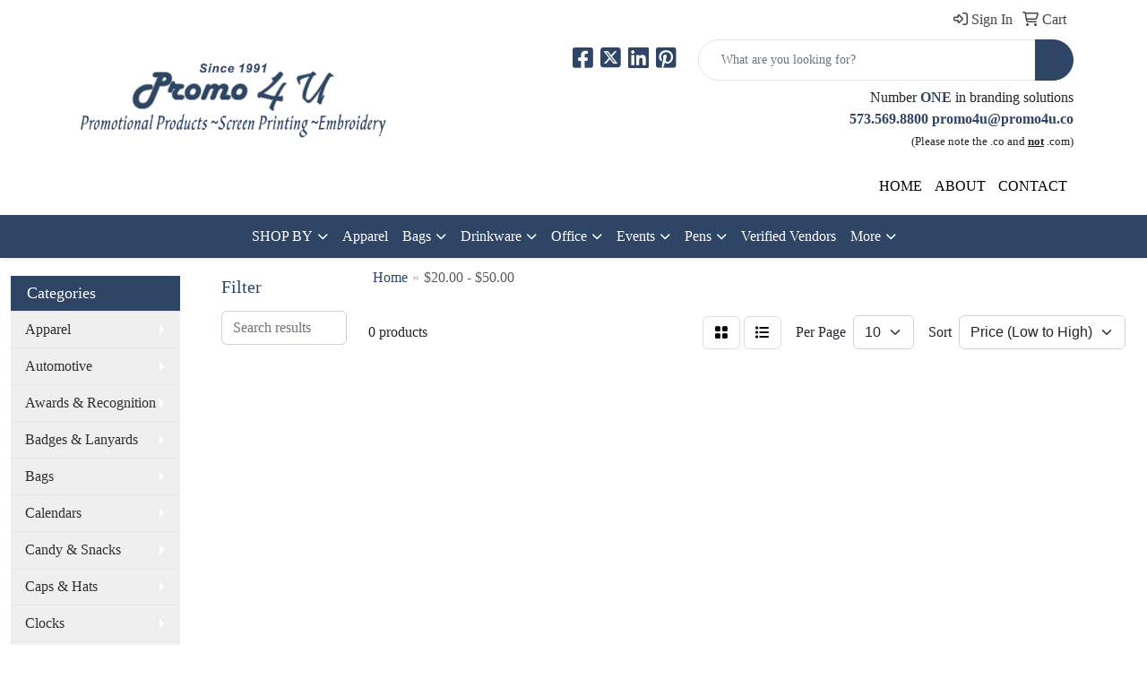

--- FILE ---
content_type: text/html
request_url: https://www.promo4u.co/2000-5000-promotional-products.htm
body_size: 19952
content:
<!DOCTYPE html>
<html lang="en">
<head>
<meta charset="utf-8">
<meta http-equiv="X-UA-Compatible" content="IE=edge">
<meta name="viewport" content="width=device-width, initial-scale=1">
<title>Promo 4 U | Promotional Products &amp; Apparel | Osage Beach, MO - $20.00 - $50.00</title>
<meta name="description" content="Promotional Products, Screenprinting, Embroidery, pens, calendars, caps, t-shirts, jackets,  can coolies, beverage insulators, koozies, pens, magnets, buttons, padfolios, drinkware, cups, candy, phone accessories, computer, lip balm, sunscreen">
<meta name="keywords" content="t-shirts, calendars, screen printing, pens, magnets, buttons, padfolios, pencils, jackets, sweatshirts, beverage insulators, embroidery, caps">
<link rel="canonical" href="https://www.promo4u.co/2000-5000-promotional-products.htm" />
<meta name="robots" content="index,follow">

<link href="/distsite/styles/8/css/bootstrap.min.css" rel="stylesheet" />
<link href="https://fonts.googleapis.com/css?family=Open+Sans:400,600|Oswald:400,600" rel="stylesheet">
<link href="/distsite/styles/8/css/owl.carousel.min.css" rel="stylesheet">
<link href="/distsite/styles/8/css/flexslider.css" rel="stylesheet">
<link href="/distsite/styles/8/css/all.min.css" rel="stylesheet">
<link href="/distsite/styles/8/css/slick/slick.css" rel="stylesheet"/>
<link href="/distsite/styles/8/css/lightbox/lightbox.css" rel="stylesheet"  />
<link href="/distsite/styles/8/css/glider.min.css" rel="stylesheet" />
<link href="/distsite/styles/8/css/yamm.css" rel="stylesheet" />
<!-- Custom styles for this theme -->
<link href="/we/we.dll/StyleSheet?UN=35716&Type=WETheme&TS=46027.4224884259" rel="stylesheet">
<style>
.navbar-default {text-transform:uppercase;}
</style>
</head>

<body id="page-15595715" class="   ">

<header id="header" class="header-two sticky-top">
    <div class="container">
        <div id="nav0-container" class="row">
            <div class="col-12">
                <ul class="utility-menu">
	<li  style="display:none;"><a href="#" id="qs-modal-btn"><i aria-hidden="true" class="fa-solid fa-magnifying-glass"></i> Search</a></li>
	<li class=""><a href="/signin.htm"><span class="fa-regular fa-right-to-bracket" aria-hidden="true"></span> <span class="icon-only">Sign In</span></a></li>
<li class=""><a href="/cart.htm"><span class="fa-regular fa-cart-shopping" aria-hidden="true"></span> <span class="icon-only">Cart</span></a></li>

	
</ul>

            </div>
        </div>
        <div class="row">
            <div class="col-xl-4 col-lg-4 col-md-12">
                <div id="logo">
                    
                    <a href="https://www.promo4u.co"><img class="img-responsive" src="/we/we.dll/Pic?UN=35716&F=C&T=801&Age=1354073226" alt="Promo 4 U" /></a>
                    
                </div>
            </div>
            <!--/.col4-->
            <div class="col-xl-8 col-lg-8 col-md-12" id="header-right">
                <div class="row">
                    <div class="col-lg-5 d-none d-lg-inline-block">
                        <div class="social">
                            <ul class="socialmediabar">
	
	<li><a href="https://www.facebook.com/Promo4U.co" target="_blank" title="Visit us on Facebook"><i class="fa-brands fa-square-facebook" aria-hidden="true"></i> <span class="fa-sr-only">Facebook</span></a></li>
	
	
	<li><a href="https://twitter.com/CustomPromo4U" target="_blank" title="Visit us on Twitter"><i class="fa-brands fa-square-x-twitter" aria-hidden="true"></i><span class="fa-sr-only">X</span></a></li>
	
	
	<li><a href="http://www.linkedin.com/pub/rhonda-barker/17/7b5/623" target="_blank" title="Visit us on LinkedIn"><i class="fa-brands fa-linkedin" aria-hidden="true"></i><span class="fa-sr-only">LinkedIn</span></a></li>
	
	<!--
	<li><a href="" target="_blank" title="Visit us on Instagram"><i class="fa-brands fa-square-instagram" aria-hidden="true"></i><span class="fa-sr-only">Instagram</span></a></li>
	-->
	<!--
	<li><a href="" target="_blank" title="Visit us on Yelp"><i class="fa-brands fa-yelp" aria-hidden="true"></i><span class="fa-sr-only">Yelp</span></a></li>
	-->
	<!--
	<li><a href="" target="_blank" title="Visit us on YouTube"><i class="fa-brands fa-square-youtube" aria-hidden="true"></i><span class="fa-sr-only">Youtube</span></a></li>
	-->
	
	<li><a href="http://www.pinterest.com/promo4u/" target="_blank" title="Visit us on Pinterest"><i class="fa-brands fa-square-pinterest" aria-hidden="true"></i><span class="fa-sr-only">Pinterest</span></a></li>
	
	<!--
	<li><a href="" target="_blank" title="Visit our blog"><i class="fa-solid fa-square-rss" aria-hidden="true"></i></a><span class="fa-sr-only">Blog</span></li>
	-->
	<!--
	<li><a href="" target="_blank" title="Visit us on Tumblr"><i class="fa-brands fa-square-tumblr" aria-hidden="true"></i>
	<span class="fa-sr-only">Tumbler</span></a></li>
	-->
</ul>

                        </div>
                        <!-- social -->
                        <div class="clear"></div>
                    </div>
                    <!-- /.col -->
                    <div class="col-lg-7">
                        <form name="QuickSearch" class="quicksearch" method="get" action="https://www.promo4u.co/:quicksearch.htm" role="search" onsubmit="return(this.elements[0].value.trim()>'');">
  <div class="input-group">
<input type="text" class="form-control" aria-label="Quick Search" name="quicksearchbox" placeholder="What are you looking for?">
    <div class="input-group-append">
      <button class="btn" type="submit"><i aria-hidden="true" class="fa fa-search"></i> <span class="fa-sr-only">Search</span></button>
    </div>
  </div>

</form>

                    </div>
                    <!-- /.col -->
                </div>
                <!--/.row -->
                <div id="header-text" class="d-none d-md-block">
                    <html><div>
<div>
<p style="text-align: right;"><span style="font-size: 12pt;">Number <span style="color: #2e4566;"><strong>ONE</strong></span> in branding solutions</span><br /><span style="color: #008080;"><span style="color: #2e4566;"><strong><a style="color: #2e4566;" href="https://www.sagemember.com/we/we.dll/573.569.8800">573.569.8800</a> <a style="color: #2e4566;" href="mailto:promo4u@promo4u.co">promo4u@promo4u.co</a></strong></span><br /></span><span style="font-size: 10pt;">(Please note the .co and </span><strong style="font-size: 10pt;"><span style="text-decoration: underline;">not</span></strong><span style="font-size: 10pt;"> .com)</span></p>
</div>
</div></html>
                </div>
                <ul class="list list-unstyled list-inline header-contact">
                    <li class="visible-xs-block"><a href="tel:5735698800">573-569-8800</a></li>
                    <li class="visible-xs-block"><a href="mailto:promo4u@promo4u.co" class="notranslate">promo4u@promo4u.co</a></li>
                </ul>
                <ul id="nav1" class="sf-menu hidden-xs">
    <li class=""><a href="/">HOME</a></li>
<li class=""><a href="/about-top.htm">ABOUT</a></li>
<li class=""><a href="/contact_us.htm">CONTACT</a></li>

</ul>


            </div>
            <!--/.col4-->
        </div>
    </div>
    <!-- container -->
    <!-- navbar -->
    <nav class="yamm navbar navbar-expand-lg">
    <button class="navbar-toggler custom-toggler" type="button" data-bs-toggle="collapse" data-bs-target="#navbarNav" aria-controls="navbarNav" aria-expanded="false" aria-label="Toggle navigation">
      <i class="fas fa-bars"></i> <span class="fa-sr-only">Menu</span>
    </button>
    <form name="QuickSearch" class="quicksearch" method="get" action="https://www.promo4u.co/:quicksearch.htm" role="search" onsubmit="return(this.elements[0].value.trim()>'');">
  <div class="input-group">
<input type="text" class="form-control" aria-label="Quick Search" name="quicksearchbox" placeholder="What are you looking for?">
    <div class="input-group-append">
      <button class="btn" type="submit"><i aria-hidden="true" class="fa fa-search"></i> <span class="fa-sr-only">Search</span></button>
    </div>
  </div>

</form>

    <div class="collapse navbar-collapse" id="navbarNav">
        <ul class="navbar-nav mx-auto">
            <li class="nav-item show-mobile"><a href="/" class="nav-link">HOME</a></li>
<li class="nav-item show-mobile"><a href="/about-top.htm" class="nav-link">ABOUT</a></li>
<li class="nav-item show-mobile"><a href="/contact_us.htm" class="nav-link">CONTACT</a></li>
<li class="nav-item dropdown "><a class="nav-link dropdown-toggle" href="#" data-bs-toggle="dropdown">SHOP BY</a>
  <div class="dropdown-menu p-0">
    <div class="nav-content">
      <div class="row">
          <ul class="col-sm">
<li class="nav-item label-item ">BUDGET</li>
<ul class="sub">
<li class="nav-item "><a href="/01-100-promotional-products.htm" class="nav-link">$.01 - $1.00</a></li>
<li class="nav-item "><a href="/100-200-promotional-products.htm" class="nav-link">$1.00 - $2.00</a></li>
<li class="nav-item "><a href="/200-500-promotional-products.htm" class="nav-link">$2.00 - $5.00</a></li>
<li class="nav-item "><a href="/500-1000-promotional-products.htm" class="nav-link">$5.00 - $10.00</a></li>
<li class="nav-item "><a href="/1000-2000-promotional-products.htm" class="nav-link">$10.00 - $20.00</a></li>
<li class="nav-item "><a href="/2000-5000-promotional-products.htm" class="nav-link">$20.00 - $50.00</a></li>
<li class="nav-item "><a href="/over-5000-promotional-products.htm" class="nav-link">Over $50.00</a></li>
</ul>
<li class="nav-item "><a href="/catalog.htm" class="nav-link">Catalog</a></li>
<li class="nav-item label-item ">EVENTS</li>
<ul class="sub">
<li class="nav-item "><a href="/5k-races.htm" class="nav-link">5K Races</a></li>
<li class="nav-item "><a href="/class-reunions.htm" class="nav-link">Class Reunions</a></li>
<li class="nav-item "><a href="/company-picnics.htm" class="nav-link">Company Picnics</a></li>
<li class="nav-item "><a href="/family-reunions.htm" class="nav-link">Family Reunions</a></li>
<li class="nav-item "><a href="/4th-of-july.htm" class="nav-link">4th of July</a></li>
<li class="nav-item "><a href="/halloween.htm" class="nav-link">Halloween</a></li>
<li class="nav-item "><a href="/health-and-wellness.htm" class="nav-link">Health and Wellness</a></li>
<li class="nav-item "><a href="/new-years-eve.htm" class="nav-link">New Years Eve</a></li>
<li class="nav-item "><a href="/safety-promotional-products.htm" class="nav-link">Safety</a></li>
<li class="nav-item "><a href="/summer.htm" class="nav-link">Summer</a></li>
<li class="nav-item "><a href="/tradeshows-promotional-products.htm" class="nav-link">Tradeshows</a></li>
<li class="nav-item "><a href="/wedding.htm" class="nav-link">Wedding</a></li>
</ul>
<li class="nav-item label-item ">INDUSTRY</li>
<ul class="sub">
<li class="nav-item "><a href="/banks.htm" class="nav-link">Banks</a></li>
<li class="nav-item "><a href="/bars.htm" class="nav-link">Bars</a></li>
<li class="nav-item "><a href="/college.htm" class="nav-link">College</a></li>
<li class="nav-item "><a href="/construction.htm" class="nav-link">Construction</a></li>
<li class="nav-item "><a href="/hotels.htm" class="nav-link">Hotels</a></li>
<li class="nav-item "><a href="/legal.htm" class="nav-link">Legal</a></li>
<li class="nav-item "><a href="/real-estate.htm" class="nav-link">Real Estate</a></li>
<li class="nav-item "><a href="/military.htm" class="nav-link">Military</a></li>
<li class="nav-item "><a href="/religious.htm" class="nav-link">Religious</a></li>
<li class="nav-item "><a href="/restaurants.htm" class="nav-link">Restaurants</a></li>
</ul>
</ul>
</div>
</div>
</div>
</li>
<li class="nav-item "><a href="https://www.companycasuals.com/promo4u91/start.jsp" target="_blank" class="nav-link">Apparel</a></li>
<li class="nav-item dropdown "><a class="nav-link dropdown-toggle" href="#" data-bs-toggle="dropdown">Bags</a>
  <div class="dropdown-menu p-0">
    <div class="nav-content">
      <div class="row">
          <ul class="col-sm">
<li class="nav-item "><a href="/accessories-bags.htm" class="nav-link">Accessories</a></li>
<li class="nav-item "><a href="/backpacks.htm" class="nav-link">Backpacks</a></li>
<li class="nav-item "><a href="/briefcases-and-messenger-bags.htm" class="nav-link">Briefcases & Messenger Bags</a></li>
<li class="nav-item "><a href="/drawstring-backpacks.htm" class="nav-link">Drawstring Backpacks</a></li>
<li class="nav-item "><a href="/fanny-packs.htm" class="nav-link">Fanny Packs</a></li>
<li class="nav-item "><a href="/lunch-bags.htm" class="nav-link">Lunch Bags</a></li>
<li class="nav-item "><a href="/paper-bags.htm" class="nav-link">Paper Bags</a></li>
<li class="nav-item "><a href="/plastic-bags.htm" class="nav-link">Plastic Bags</a></li>
<li class="nav-item "><a href="/tote-bags.htm" class="nav-link">Tote Bags</a></li>
</ul>
</div>
</div>
</div>
</li>
<li class="nav-item dropdown "><a class="nav-link dropdown-toggle" href="#" data-bs-toggle="dropdown">Drinkware</a>
  <div class="dropdown-menu p-0">
    <div class="nav-content">
      <div class="row">
          <ul class="col-sm">
<li class="nav-item "><a href="/beverage-insulators.htm" class="nav-link">Beverage Insulators</a></li>
<li class="nav-item "><a href="/bpa-free-bottles.htm" class="nav-link">BPA Free Bottles</a></li>
<li class="nav-item "><a href="/coasters.htm" class="nav-link">Coasters</a></li>
<li class="nav-item "><a href="/glassware.htm" class="nav-link">Glassware</a></li>
<li class="nav-item "><a href="/mugs_001.htm" class="nav-link">Mugs</a></li>
<li class="nav-item "><a href="/plastic-cups.htm" class="nav-link">Plastic Cups</a></li>
<li class="nav-item "><a href="/thermoses.htm" class="nav-link">Thermoses</a></li>
<li class="nav-item "><a href="/tumblers.htm" class="nav-link">Tumblers</a></li>
<li class="nav-item "><a href="/water-bottles.htm" class="nav-link">Water Bottles</a></li>
</ul>
</div>
</div>
</div>
</li>
<li class="nav-item dropdown "><a class="nav-link dropdown-toggle" href="#" data-bs-toggle="dropdown">Office</a>
  <div class="dropdown-menu p-0">
    <div class="nav-content">
      <div class="row">
          <ul class="col-sm">
<li class="nav-item "><a href="/awards_001.htm" class="nav-link">Awards</a></li>
<li class="nav-item "><a href="/binders.htm" class="nav-link">Binders</a></li>
<li class="nav-item "><a href="/business-card-holders.htm" class="nav-link">Business Card Holders</a></li>
<li class="nav-item "><a href="/caddies.htm" class="nav-link">Caddies</a></li>
<li class="nav-item "><a href="/calculators.htm" class="nav-link">Calculators</a></li>
<li class="nav-item "><a href="/magnets.htm" class="nav-link">Magnets</a></li>
<li class="nav-item "><a href="/mousepads.htm" class="nav-link">Mousepads</a></li>
<li class="nav-item "><a href="/notepads.htm" class="nav-link">Notepads</a></li>
<li class="nav-item "><a href="/stress-relievers_001.htm" class="nav-link">Stress Relievers</a></li>
<li class="nav-item "><a href="/technology-items.htm" class="nav-link">Technology Items</a></li>
</ul>
</div>
</div>
</div>
</li>
<li class="nav-item dropdown "><a class="nav-link dropdown-toggle" href="#" data-bs-toggle="dropdown">Events</a>
  <div class="dropdown-menu p-0">
    <div class="nav-content">
      <div class="row">
          <ul class="col-sm">
<li class="nav-item "><a href="/awards_002.htm" class="nav-link">Awards</a></li>
<li class="nav-item "><a href="/buttons.htm" class="nav-link">Buttons</a></li>
<li class="nav-item "><a href="/displays.htm" class="nav-link">Displays</a></li>
<li class="nav-item "><a href="/giveaways.htm" class="nav-link">Giveaways</a></li>
<li class="nav-item "><a href="/lanyards.htm" class="nav-link">Lanyards</a></li>
</ul>
</div>
</div>
</div>
</li>
<li class="nav-item dropdown "><a class="nav-link dropdown-toggle" href="#" data-bs-toggle="dropdown">Pens</a>
  <div class="dropdown-menu p-0">
    <div class="nav-content">
      <div class="row">
          <ul class="col-sm">
<li class="nav-item "><a href="/ballpoint-pens.htm" class="nav-link">Ballpoint Pens</a></li>
<li class="nav-item "><a href="/chalk.htm" class="nav-link">Chalk</a></li>
<li class="nav-item "><a href="/crayons.htm" class="nav-link">Crayons</a></li>
<li class="nav-item "><a href="/highlighters.htm" class="nav-link">Highlighters</a></li>
<li class="nav-item "><a href="/hi-tech-pens.htm" class="nav-link">Hi-Tech Pens</a></li>
<li class="nav-item "><a href="/markers.htm" class="nav-link">Markers</a></li>
<li class="nav-item "><a href="/pencils.htm" class="nav-link">Pencils</a></li>
<li class="nav-item "><a href="/roller-ball-pens.htm" class="nav-link">Roller Ball Pens</a></li>
<li class="nav-item "><a href="/sharpeners.htm" class="nav-link">Sharpeners</a></li>
</ul>
</div>
</div>
</div>
</li>
<li class="nav-item "><a href="/verified_vendors.htm" class="nav-link">Verified Vendors</a></li>
<li class="nav-item dropdown "><a class="nav-link dropdown-toggle" href="#" data-bs-toggle="dropdown">More</a>
  <div class="dropdown-menu p-0">
    <div class="nav-content">
      <div class="row">
          <ul class="col-sm">
<li class="nav-item "><a href="/advanced-search.htm" class="nav-link">Advanced Search</a></li>
<li class="nav-item "><a href="/contact-us.htm" class="nav-link">Contact Us</a></li>
</ul>
</div>
</div>
</div>
</li>
<li class="nav-item dropdown show-mobile"><a class="nav-link dropdown-toggle" href="#" data-bs-toggle="dropdown">Apparel</a>
  <div class="dropdown-menu p-0">
    <div class="nav-content">
      <div class="row">
          <ul class="col-sm">
<li class="nav-item show-mobile"><a href="/apparelaccesories.htm" class="nav-link">Accessories</a></li>
<ul class="sub">
<li class="nav-item show-mobile"><a href="/apparelaprons.htm" class="nav-link">Aprons</a></li>
<li class="nav-item show-mobile"><a href="/apparelarmbands.htm" class="nav-link">Armbands</a></li>
<li class="nav-item show-mobile"><a href="/apparelearmuffs.htm" class="nav-link">Earmuffs</a></li>
<li class="nav-item show-mobile"><a href="/apparelgloves.htm" class="nav-link">Gloves</a></li>
<li class="nav-item show-mobile"><a href="/apparelsocks.htm" class="nav-link">Socks</a></li>
<li class="nav-item show-mobile"><a href="/apparelwristbands.htm" class="nav-link">Wristbands</a></li>
</ul>
<li class="nav-item show-mobile"><a href="/apparelathleticwear.htm" class="nav-link">Athletic Wear</a></li>
<ul class="sub">
<li class="nav-item show-mobile"><a href="/apparelsweatpants.htm" class="nav-link">Sweatpants</a></li>
<li class="nav-item show-mobile"><a href="/apparelsweatshirts.htm" class="nav-link">Sweatshirts</a></li>
<li class="nav-item show-mobile"><a href="/appareltanktops.htm" class="nav-link">Tank Tops</a></li>
</ul>
<li class="nav-item show-mobile"><a href="/apparelbuttondownshirts.htm" class="nav-link">Button Down Shirts</a></li>
<ul class="sub">
<li class="nav-item show-mobile"><a href="/appareldenim.htm" class="nav-link">Denim</a></li>
<li class="nav-item show-mobile"><a href="/appareldress.htm" class="nav-link">Dress</a></li>
<li class="nav-item show-mobile"><a href="/appareldress_001.htm" class="nav-link">Twill</a></li>
</ul>
<li class="nav-item show-mobile"><a href="/apparelfootwear.htm" class="nav-link">Footwear</a></li>
<ul class="sub">
<li class="nav-item show-mobile"><a href="/apparelcasual.htm" class="nav-link">Casual</a></li>
<li class="nav-item show-mobile"><a href="/apparelworkwear.htm" class="nav-link">Work Wear</a></li>
</ul>
<li class="nav-item show-mobile"><a href="/apparelinfants.htm" class="nav-link">Infants</a></li>
<ul class="sub">
<li class="nav-item show-mobile"><a href="/apparelifantbottoms.htm" class="nav-link">Bottoms</a></li>
<li class="nav-item show-mobile"><a href="/apparelonesies.htm" class="nav-link">Onesies</a></li>
</ul>
<li class="nav-item show-mobile"><a href="/appareljackets.htm" class="nav-link">Jackets</a></li>
<ul class="sub">
<li class="nav-item show-mobile"><a href="/apparelfleece.htm" class="nav-link">Fleece</a></li>
<li class="nav-item show-mobile"><a href="/apparelhooded.htm" class="nav-link">Hooded</a></li>
<li class="nav-item show-mobile"><a href="/apparelnylon.htm" class="nav-link">Nylon</a></li>
</ul>
<li class="nav-item show-mobile"><a href="/apparelpoloshirts.htm" class="nav-link">Polo Shirts</a></li>
<ul class="sub">
<li class="nav-item show-mobile"><a href="/apparelpoloshirtslongsleeve.htm" class="nav-link">Long Sleeve</a></li>
<li class="nav-item show-mobile"><a href="/apparelpoloshirtsshortsleeve.htm" class="nav-link">Short Sleeve</a></li>
</ul>
<li class="nav-item show-mobile"><a href="/apparelsweaters.htm" class="nav-link">Sweaters</a></li>
<ul class="sub">
<li class="nav-item show-mobile"><a href="/apparelcotton.htm" class="nav-link">Cotton</a></li>
<li class="nav-item show-mobile"><a href="/apparelfleece_001.htm" class="nav-link">Fleece</a></li>
<li class="nav-item show-mobile"><a href="/apparelknit.htm" class="nav-link">Knit</a></li>
</ul>
<li class="nav-item show-mobile"><a href="/apparelvests.htm" class="nav-link">Vests</a></li>
<ul class="sub">
<li class="nav-item show-mobile"><a href="/apparelvestscotton.htm" class="nav-link">Cotton</a></li>
<li class="nav-item show-mobile"><a href="/apparelvestsfleece.htm" class="nav-link">Fleece</a></li>
<li class="nav-item show-mobile"><a href="/apparelvestsknit.htm" class="nav-link">Knit</a></li>
</ul>
<li class="nav-item show-mobile"><a href="/appareltshirts.htm" class="nav-link">T-Shirts</a></li>
<ul class="sub">
<li class="nav-item show-mobile"><a href="/appareltshirtslongsleeve.htm" class="nav-link">Long Sleeve</a></li>
<li class="nav-item show-mobile"><a href="/appareltshirtsshortsleeve.htm" class="nav-link">Short Sleeve</a></li>
</ul>
<li class="nav-item show-mobile"><a href="/apparelyouth.htm" class="nav-link">Youth</a></li>
<ul class="sub">
<li class="nav-item show-mobile"><a href="/apparelbottoms.htm" class="nav-link">Bottoms</a></li>
<li class="nav-item show-mobile"><a href="/appareljacketsouterwear.htm" class="nav-link">Jackets & Outerwear</a></li>
<li class="nav-item show-mobile"><a href="/apparelshirts.htm" class="nav-link">Shirts</a></li>
</ul>
</ul>
</div>
</div>
</div>
</li>
<li class="nav-item dropdown show-mobile"><a class="nav-link dropdown-toggle" href="#" data-bs-toggle="dropdown">Automotive</a>
  <div class="dropdown-menu p-0">
    <div class="nav-content">
      <div class="row">
          <ul class="col-sm">
<li class="nav-item show-mobile"><a href="/automotiveantennaballs.htm" class="nav-link">Antenna Balls</a></li>
<li class="nav-item show-mobile"><a href="/automotiveairfresheners.htm" class="nav-link">Air Fresheners</a></li>
<li class="nav-item show-mobile"><a href="/automotiveautoshades.htm" class="nav-link">Auto Shades</a></li>
<li class="nav-item show-mobile"><a href="/automotivebumperstickers.htm" class="nav-link">Bumper Stickers</a></li>
<li class="nav-item show-mobile"><a href="/automotivehitechaccessores.htm" class="nav-link">Hi-Tech Accessories</a></li>
<ul class="sub">
<li class="nav-item show-mobile"><a href="/automotivehitechaccessoreiesgps.htm" class="nav-link">GPS Accessories</a></li>
<li class="nav-item show-mobile"><a href="/automotivephoneaccessories.htm" class="nav-link">Music Accessories</a></li>
<li class="nav-item show-mobile"><a href="/automotivemusicaccessories.htm" class="nav-link">Phone Accessories</a></li>
</ul>
<li class="nav-item show-mobile"><a href="/automotivelicenseplateaccessories.htm" class="nav-link">License Plate Accessories</a></li>
<li class="nav-item show-mobile"><a href="/automotivesafety.htm" class="nav-link">Safety</a></li>
<ul class="sub">
<li class="nav-item show-mobile"><a href="/automotivefirstaid.htm" class="nav-link">First Aid</a></li>
<li class="nav-item show-mobile"><a href="/automotiveflashlights.htm" class="nav-link">Flashlights</a></li>
<li class="nav-item show-mobile"><a href="/automotivegauges.htm" class="nav-link">Gauges</a></li>
<li class="nav-item show-mobile"><a href="/automotiveicescrapers.htm" class="nav-link">Ice Scrapers</a></li>
<li class="nav-item show-mobile"><a href="/automotivetoolkits.htm" class="nav-link">Toolkits</a></li>
</ul>
</ul>
</div>
</div>
</div>
</li>
<li class="nav-item dropdown show-mobile"><a class="nav-link dropdown-toggle" href="#" data-bs-toggle="dropdown">Awards & Recognition</a>
  <div class="dropdown-menu p-0">
    <div class="nav-content">
      <div class="row">
          <ul class="col-sm">
<li class="nav-item show-mobile"><a href="/awardsplaques.htm" class="nav-link">Plaques</a></li>
<ul class="sub">
<li class="nav-item show-mobile"><a href="/awardsplaquesacrylic.htm" class="nav-link">Acrylic</a></li>
<li class="nav-item show-mobile"><a href="/awardsplaquescrystal.htm" class="nav-link">Crystal</a></li>
<li class="nav-item show-mobile"><a href="/awardsplaquesglass.htm" class="nav-link">Glass</a></li>
<li class="nav-item show-mobile"><a href="/awardsplaquesmarble.htm" class="nav-link">Marble</a></li>
<li class="nav-item show-mobile"><a href="/awardsplaquesmetal.htm" class="nav-link">Metal</a></li>
<li class="nav-item show-mobile"><a href="/awardsplaqueswood.htm" class="nav-link">Wood</a></li>
</ul>
<li class="nav-item show-mobile"><a href="/awardsvases.htm" class="nav-link">Vases</a></li>
<ul class="sub">
<li class="nav-item show-mobile"><a href="/awardsvasescrystal.htm" class="nav-link">Crystal</a></li>
<li class="nav-item show-mobile"><a href="/awardsvasesglass.htm" class="nav-link">Glass</a></li>
<li class="nav-item show-mobile"><a href="/awardsvasesmarble.htm" class="nav-link">Marble</a></li>
<li class="nav-item show-mobile"><a href="/awardsvasesmetal.htm" class="nav-link">Metal</a></li>
</ul>
<li class="nav-item show-mobile"><a href="/awardsemblemspinsmedals.htm" class="nav-link">Emblems, Pins & Medals</a></li>
<ul class="sub">
<li class="nav-item show-mobile"><a href="/awardsemblems.htm" class="nav-link">Emblems</a></li>
<li class="nav-item show-mobile"><a href="/awardsmedals.htm" class="nav-link">Medals</a></li>
<li class="nav-item show-mobile"><a href="/awardspins.htm" class="nav-link">Pins</a></li>
<li class="nav-item show-mobile"><a href="/awardsribbons.htm" class="nav-link">Ribbons</a></li>
</ul>
<li class="nav-item show-mobile"><a href="/awardspaperweights.htm" class="nav-link">Paperweights</a></li>
<ul class="sub">
<li class="nav-item show-mobile"><a href="/awardspaperweightsacrylic.htm" class="nav-link">Acrylic</a></li>
<li class="nav-item show-mobile"><a href="/awardspaperweightscrystal.htm" class="nav-link">Crystal</a></li>
<li class="nav-item show-mobile"><a href="/awardspaperweightsglass.htm" class="nav-link">Glass</a></li>
<li class="nav-item show-mobile"><a href="/awardspaperweightsmarble.htm" class="nav-link">Marble</a></li>
<li class="nav-item show-mobile"><a href="/awardspaperweightsmetal.htm" class="nav-link">Metal</a></li>
<li class="nav-item show-mobile"><a href="/awardspaperweightswood.htm" class="nav-link">Wood</a></li>
</ul>
<li class="nav-item show-mobile"><a href="/awardstrophies.htm" class="nav-link">Trophies</a></li>
<li class="nav-item show-mobile"><a href="/awardsgiftsets.htm" class="nav-link">Gift Sets</a></li>
<ul class="sub">
<li class="nav-item show-mobile"><a href="/awardsgiftsetsclocks.htm" class="nav-link">Clocks & Watches</a></li>
<li class="nav-item show-mobile"><a href="/awardsgiftsetsdesktop.htm" class="nav-link">Desktop</a></li>
</ul>
<li class="nav-item show-mobile"><a href="/awardsgolf.htm" class="nav-link">Golf</a></li>
<ul class="sub">
<li class="nav-item show-mobile"><a href="/awardsgolfacrylic.htm" class="nav-link">Acrylic</a></li>
<li class="nav-item show-mobile"><a href="/awardsgolfcrystal.htm" class="nav-link">Crystal</a></li>
<li class="nav-item show-mobile"><a href="/awardsgolfglass.htm" class="nav-link">Glass</a></li>
<li class="nav-item show-mobile"><a href="/awardsgolfmarble.htm" class="nav-link">Marble</a></li>
<li class="nav-item show-mobile"><a href="/awardsgolfmetal.htm" class="nav-link">Metal</a></li>
</ul>
</ul>
</div>
</div>
</div>
</li>
<li class="nav-item dropdown show-mobile"><a class="nav-link dropdown-toggle" href="#" data-bs-toggle="dropdown">Badges & Lanyards</a>
  <div class="dropdown-menu p-0">
    <div class="nav-content">
      <div class="row">
          <ul class="col-sm">
<li class="nav-item show-mobile"><a href="/badgesholders.htm" class="nav-link">Badge Holders</a></li>
<li class="nav-item show-mobile"><a href="/badgeslanyards.htm" class="nav-link">Lanyards</a></li>
<ul class="sub">
<li class="nav-item show-mobile"><a href="/badgeslanyardscotton.htm" class="nav-link">Cotton</a></li>
<li class="nav-item show-mobile"><a href="/badgeslanyardsneoprene.htm" class="nav-link">Neoprene</a></li>
<li class="nav-item show-mobile"><a href="/badgeslanyardsvinyl.htm" class="nav-link">Vinyl</a></li>
<li class="nav-item show-mobile"><a href="/badgeslandyardswoven.htm" class="nav-link">Woven</a></li>
</ul>
<li class="nav-item show-mobile"><a href="/badgesnames.htm" class="nav-link">Name Badges</a></li>
<li class="nav-item show-mobile"><a href="/badgesreels.htm" class="nav-link">Reels</a></li>
</ul>
</div>
</div>
</div>
</li>
<li class="nav-item dropdown show-mobile"><a class="nav-link dropdown-toggle" href="#" data-bs-toggle="dropdown">Bags</a>
  <div class="dropdown-menu p-0">
    <div class="nav-content">
      <div class="row">
          <ul class="col-sm">
<li class="nav-item show-mobile"><a href="/bagsattaches.htm" class="nav-link">Attaches</a></li>
<li class="nav-item show-mobile"><a href="/bagsbackpacks.htm" class="nav-link">Backpacks</a></li>
<li class="nav-item show-mobile"><a href="/bagsbaskets.htm" class="nav-link">Baskets</a></li>
<li class="nav-item show-mobile"><a href="/bagsbriefcases.htm" class="nav-link">Briefcases</a></li>
<li class="nav-item show-mobile"><a href="/bagscomputers.htm" class="nav-link">Computer Bags</a></li>
<li class="nav-item show-mobile"><a href="/bagscoolers.htm" class="nav-link">Coolers</a></li>
<li class="nav-item show-mobile"><a href="/bagsduffelsport.htm" class="nav-link">Duffel & Sport Bags</a></li>
<li class="nav-item show-mobile"><a href="/bagseco.htm" class="nav-link">Eco Friendly</a></li>
<li class="nav-item show-mobile"><a href="/bagsfannypacks.htm" class="nav-link">Fanny Packs</a></li>
<li class="nav-item show-mobile"><a href="/bagslunch.hmt.htm" class="nav-link">Lunch Bags</a></li>
<li class="nav-item show-mobile"><a href="/bagspaper.htm" class="nav-link">Paper</a></li>
<li class="nav-item show-mobile"><a href="/bagsplastic.htm" class="nav-link">Plastic</a></li>
<li class="nav-item show-mobile"><a href="/bagstravel.htm" class="nav-link">Travel</a></li>
<ul class="sub">
<li class="nav-item show-mobile"><a href="/bagsgarment.htm" class="nav-link">Garment Bags</a></li>
<li class="nav-item show-mobile"><a href="/bagssuitcase.htm" class="nav-link">Suitcases</a></li>
<li class="nav-item show-mobile"><a href="/bagstoiletry.htm" class="nav-link">Toiletry Bags</a></li>
</ul>
</ul>
</div>
</div>
</div>
</li>
<li class="nav-item dropdown show-mobile"><a class="nav-link dropdown-toggle" href="#" data-bs-toggle="dropdown">Calendars</a>
  <div class="dropdown-menu p-0">
    <div class="nav-content">
      <div class="row">
          <ul class="col-sm">
<li class="nav-item show-mobile"><a href="/calendarsdesktop.htm" class="nav-link">Desktop</a></li>
<li class="nav-item show-mobile"><a href="/calendarselectronic.htm" class="nav-link">Electronic</a></li>
<li class="nav-item show-mobile"><a href="/calendarsplanners.htm" class="nav-link">Planners</a></li>
<li class="nav-item show-mobile"><a href="/calendarswalls.htm" class="nav-link">Walls</a></li>
</ul>
</div>
</div>
</div>
</li>
<li class="nav-item dropdown show-mobile"><a class="nav-link dropdown-toggle" href="#" data-bs-toggle="dropdown">Candy & Snacks</a>
  <div class="dropdown-menu p-0">
    <div class="nav-content">
      <div class="row">
          <ul class="col-sm">
<li class="nav-item show-mobile"><a href="/candyjars.htm" class="nav-link">Candy Jars</a></li>
<li class="nav-item show-mobile"><a href="/candychocolate.htm" class="nav-link">Chocolate</a></li>
<li class="nav-item show-mobile"><a href="/candycookies.htm" class="nav-link">Cookies</a></li>
<li class="nav-item show-mobile"><a href="/candywrappers.htm" class="nav-link">Custom Wrappers</a></li>
<li class="nav-item show-mobile"><a href="/candygiftsets.htm" class="nav-link">Gift Sets</a></li>
<li class="nav-item show-mobile"><a href="/candymints.htm" class="nav-link">Mints</a></li>
<li class="nav-item show-mobile"><a href="/candynuts.htm" class="nav-link">Nuts</a></li>
</ul>
</div>
</div>
</div>
</li>
<li class="nav-item dropdown show-mobile"><a class="nav-link dropdown-toggle" href="#" data-bs-toggle="dropdown">Caps & Hats</a>
  <div class="dropdown-menu p-0">
    <div class="nav-content">
      <div class="row">
          <ul class="col-sm">
<li class="nav-item show-mobile"><a href="/capsbeanies.htm" class="nav-link">Beanies</a></li>
<li class="nav-item show-mobile"><a href="/capscamouflage.htm" class="nav-link">Camouflage</a></li>
<li class="nav-item show-mobile"><a href="/capscotton.htm" class="nav-link">Cotton Twill Canvas</a></li>
<li class="nav-item show-mobile"><a href="/capseco.htm" class="nav-link">Eco Friendly</a></li>
<li class="nav-item show-mobile"><a href="/capsfitted.htm" class="nav-link">Fitted</a></li>
<li class="nav-item show-mobile"><a href="/capssafety.htm" class="nav-link">Safety</a></li>
<li class="nav-item show-mobile"><a href="/capsvisors.htm" class="nav-link">Visors</a></li>
</ul>
</div>
</div>
</div>
</li>
<li class="nav-item dropdown show-mobile"><a class="nav-link dropdown-toggle" href="#" data-bs-toggle="dropdown">Clocks</a>
  <div class="dropdown-menu p-0">
    <div class="nav-content">
      <div class="row">
          <ul class="col-sm">
<li class="nav-item show-mobile"><a href="/clocksalarms.htm" class="nav-link">Alarms</a></li>
<li class="nav-item show-mobile"><a href="/clocksdesktop.htm" class="nav-link">Desktop</a></li>
<li class="nav-item show-mobile"><a href="/clockstravel.htm" class="nav-link">Travel</a></li>
<li class="nav-item show-mobile"><a href="/clockswall.htm" class="nav-link">Wall</a></li>
<li class="nav-item show-mobile"><a href="/clocksweather.htm" class="nav-link">Weather Stations</a></li>
</ul>
</div>
</div>
</div>
</li>
<li class="nav-item dropdown show-mobile"><a class="nav-link dropdown-toggle" href="#" data-bs-toggle="dropdown">Computer Accessories</a>
  <div class="dropdown-menu p-0">
    <div class="nav-content">
      <div class="row">
          <ul class="col-sm">
<li class="nav-item show-mobile"><a href="/compaccscables.htm" class="nav-link">Cables & Cords</a></li>
<li class="nav-item show-mobile"><a href="/compaccshubs.htm" class="nav-link">Hubs</a></li>
<li class="nav-item show-mobile"><a href="/compaccsmouse.htm" class="nav-link">Mouse</a></li>
<li class="nav-item show-mobile"><a href="/compaccspads.htm" class="nav-link">Mouse Pads</a></li>
<li class="nav-item show-mobile"><a href="/compaccsusb.htm" class="nav-link">USB</a></li>
</ul>
</div>
</div>
</div>
</li>
<li class="nav-item dropdown show-mobile"><a class="nav-link dropdown-toggle" href="#" data-bs-toggle="dropdown">Desk Items</a>
  <div class="dropdown-menu p-0">
    <div class="nav-content">
      <div class="row">
          <ul class="col-sm">
<li class="nav-item show-mobile"><a href="/deskitemsbinders.htm" class="nav-link">Binders</a></li>
<li class="nav-item show-mobile"><a href="/deskitemsholders.htm" class="nav-link">Business Card Holders</a></li>
<li class="nav-item show-mobile"><a href="/deskitemscaddies.htm" class="nav-link">Caddies</a></li>
<li class="nav-item show-mobile"><a href="/deskitemscalculators.htm" class="nav-link">Calculators</a></li>
<li class="nav-item show-mobile"><a href="/deskitemsclipboards.htm" class="nav-link">Clipboards</a></li>
<li class="nav-item show-mobile"><a href="/deskitemsclips.htm" class="nav-link">Clips & Note Holders</a></li>
<li class="nav-item show-mobile"><a href="/deskitemsclocks.htm" class="nav-link">Clocks</a></li>
<li class="nav-item show-mobile"><a href="/deskitemsfolder.htm" class="nav-link">Folders</a></li>
<li class="nav-item show-mobile"><a href="/deskitemsframes.htm" class="nav-link">Frames</a></li>
<li class="nav-item show-mobile"><a href="/deskitemsholepunch.htm" class="nav-link">Hole Punch</a></li>
<li class="nav-item show-mobile"><a href="/deskitemskeyboard.htm" class="nav-link">Keyboard Pads</a></li>
<li class="nav-item show-mobile"><a href="/deskitemslabels.htm" class="nav-link">Labels</a></li>
<li class="nav-item show-mobile"><a href="/deskitemsmagnets.htm" class="nav-link">Magnets</a></li>
<li class="nav-item show-mobile"><a href="/deskitemsmagnifiers.htm" class="nav-link">Magnifiers</a></li>
<li class="nav-item show-mobile"><a href="/deskitemsmeausring.htm" class="nav-link">Measuring Devices</a></li>
<li class="nav-item show-mobile"><a href="/deskitemsmemoboards.htm" class="nav-link">Memo Boards</a></li>
<li class="nav-item show-mobile"><a href="/deskitemsmousepads.htm" class="nav-link">Mousepads</a></li>
<li class="nav-item show-mobile"><a href="/deskitemsnames.htm" class="nav-link">Name Badges</a></li>
<li class="nav-item show-mobile"><a href="/deskitemsnotepads.htm" class="nav-link">Note Pads</a></li>
<li class="nav-item show-mobile"><a href="/deskitemspaperweights.htm" class="nav-link">Paperweights</a></li>
<li class="nav-item show-mobile"><a href="/deskitemsstickynotes.htm" class="nav-link">Sticky Notes</a></li>
<li class="nav-item show-mobile"><a href="/deskitemsscissors.htm" class="nav-link">Scissors</a></li>
<li class="nav-item show-mobile"><a href="/deskitemssigns.htm" class="nav-link">Signs</a></li>
<li class="nav-item show-mobile"><a href="/deskitemsstapleremover.htm" class="nav-link">Staple Removers</a></li>
<li class="nav-item show-mobile"><a href="/deskitemsstaplers.htm" class="nav-link">Staplers</a></li>
<li class="nav-item show-mobile"><a href="/deskitemsstress.htm" class="nav-link">Stress Relievers</a></li>
</ul>
</div>
</div>
</div>
</li>
<li class="nav-item dropdown show-mobile"><a class="nav-link dropdown-toggle" href="#" data-bs-toggle="dropdown">Eco Friendly</a>
  <div class="dropdown-menu p-0">
    <div class="nav-content">
      <div class="row">
          <ul class="col-sm">
<li class="nav-item show-mobile"><a href="/ecobio.htm" class="nav-link">Biodegradable</a></li>
<li class="nav-item show-mobile"><a href="/ecoefficient.htm" class="nav-link">Efficient</a></li>
<li class="nav-item show-mobile"><a href="/ecoorganic.htm" class="nav-link">Organic</a></li>
<li class="nav-item show-mobile"><a href="/ecorecycled.htm" class="nav-link">Recycled</a></li>
<li class="nav-item show-mobile"><a href="/ecosustainable.htm" class="nav-link">Sustainable</a></li>
</ul>
</div>
</div>
</div>
</li>
<li class="nav-item dropdown show-mobile"><a class="nav-link dropdown-toggle" href="#" data-bs-toggle="dropdown">Executive Gifts</a>
  <div class="dropdown-menu p-0">
    <div class="nav-content">
      <div class="row">
          <ul class="col-sm">
<li class="nav-item show-mobile"><a href="/execgiftsappliances.htm" class="nav-link">Appliances & Electronics</a></li>
<li class="nav-item show-mobile"><a href="/execgiftscameras.htm" class="nav-link">Cameras</a></li>
<li class="nav-item show-mobile"><a href="/exegiftsfitness.htm" class="nav-link">Fitness</a></li>
<li class="nav-item show-mobile"><a href="/execgiftssets.htm" class="nav-link">Gift Sets</a></li>
</ul>
</div>
</div>
</div>
</li>
<li class="nav-item dropdown show-mobile"><a class="nav-link dropdown-toggle" href="#" data-bs-toggle="dropdown">Food & Beverage</a>
  <div class="dropdown-menu p-0">
    <div class="nav-content">
      <div class="row">
          <ul class="col-sm">
<li class="nav-item show-mobile"><a href="/foodcocoa.htm" class="nav-link">Cocoa</a></li>
<li class="nav-item show-mobile"><a href="/foodcoffee.htm" class="nav-link">Coffee</a></li>
<li class="nav-item show-mobile"><a href="/foodcondiments.htm" class="nav-link">Condiments</a></li>
<li class="nav-item show-mobile"><a href="/foodcookies.htm" class="nav-link">Cookies</a></li>
<li class="nav-item show-mobile"><a href="/foodgiftsets.htm" class="nav-link">Gift Sets</a></li>
<li class="nav-item show-mobile"><a href="/foodmeats.htm" class="nav-link">Meats</a></li>
<li class="nav-item show-mobile"><a href="/foodnovely.htm" class="nav-link">Novelty</a></li>
<li class="nav-item show-mobile"><a href="/foodnuts.htm" class="nav-link">Nuts</a></li>
<li class="nav-item show-mobile"><a href="/foodpopcorn.htm" class="nav-link">Popcorn</a></li>
<li class="nav-item show-mobile"><a href="/foodsauces.htm" class="nav-link">Sauces</a></li>
<li class="nav-item show-mobile"><a href="/foodspices.htm" class="nav-link">Spices</a></li>
<li class="nav-item show-mobile"><a href="/foodtea.htm" class="nav-link">Tea</a></li>
<li class="nav-item show-mobile"><a href="/foodwater.htm" class="nav-link">Water</a></li>
<li class="nav-item show-mobile"><a href="/foodwine.htm" class="nav-link">Wine/Champagne</a></li>
</ul>
</div>
</div>
</div>
</li>
<li class="nav-item dropdown show-mobile"><a class="nav-link dropdown-toggle" href="#" data-bs-toggle="dropdown">Fun & Games</a>
  <div class="dropdown-menu p-0">
    <div class="nav-content">
      <div class="row">
          <ul class="col-sm">
<li class="nav-item show-mobile"><a href="/funandgamesairplanes.htm" class="nav-link">Airplanes</a></li>
<li class="nav-item show-mobile"><a href="/funandgamesballs.htm" class="nav-link">Balls</a></li>
<li class="nav-item show-mobile"><a href="/funandgamesboard.htm" class="nav-link">Board Games</a></li>
<li class="nav-item show-mobile"><a href="/funandgameselectronic.htm" class="nav-link">Electronic</a></li>
<li class="nav-item show-mobile"><a href="/funandgamesflyers.htm" class="nav-link">Flyers</a></li>
<li class="nav-item show-mobile"><a href="/funandgamesgolf.htm" class="nav-link">Golf</a></li>
<li class="nav-item show-mobile"><a href="/funandgamesinflatables.htm" class="nav-link">Inflatables</a></li>
<li class="nav-item show-mobile"><a href="/funandgameskites.htm" class="nav-link">Kites</a></li>
<li class="nav-item show-mobile"><a href="/funandgamespuzzles.htm" class="nav-link">Puzzles</a></li>
<li class="nav-item show-mobile"><a href="/funandgamesanimals.htm" class="nav-link">Stuffed Animals</a></li>
<li class="nav-item show-mobile"><a href="/funandgamestattoos.htm" class="nav-link">Tattoos</a></li>
<li class="nav-item show-mobile"><a href="/funandgamesyoyos.htm" class="nav-link">Yo-Yos</a></li>
</ul>
</div>
</div>
</div>
</li>
<li class="nav-item dropdown show-mobile"><a class="nav-link dropdown-toggle" href="#" data-bs-toggle="dropdown">Golf Items</a>
  <div class="dropdown-menu p-0">
    <div class="nav-content">
      <div class="row">
          <ul class="col-sm">
<li class="nav-item show-mobile"><a href="/golfawards.htm" class="nav-link">Awards</a></li>
<li class="nav-item show-mobile"><a href="/golfbagtags.htm" class="nav-link">Bag Tags</a></li>
<li class="nav-item show-mobile"><a href="/golfballmarkers.htm" class="nav-link">Ball Markers</a></li>
<li class="nav-item show-mobile"><a href="/golfballs.htm" class="nav-link">Balls</a></li>
<li class="nav-item show-mobile"><a href="/golfcaps.htm" class="nav-link">Caps & Visors</a></li>
<li class="nav-item show-mobile"><a href="/golfclips.htm" class="nav-link">Clips</a></li>
<li class="nav-item show-mobile"><a href="/golfclubs.htm" class="nav-link">Clubs & Putters</a></li>
<li class="nav-item show-mobile"><a href="/golfflags.htm" class="nav-link">Event Flags & Banners</a></li>
<li class="nav-item show-mobile"><a href="/golffirstaid.htm" class="nav-link">First Aid</a></li>
<li class="nav-item show-mobile"><a href="/golfapparel.htm" class="nav-link">Golf Apparel</a></li>
<ul class="sub">
<li class="nav-item show-mobile"><a href="/golfoutwear.htm" class="nav-link">Outerwear</a></li>
<li class="nav-item show-mobile"><a href="/golfshirts.htm" class="nav-link">Shirts</a></li>
</ul>
<li class="nav-item show-mobile"><a href="/golfbags.htm" class="nav-link">Golf Bags</a></li>
<li class="nav-item show-mobile"><a href="/golfshoebags.htm" class="nav-link">Shoe Bags</a></li>
<li class="nav-item show-mobile"><a href="/golftoolkits.htm" class="nav-link">Tool Kits</a></li>
<li class="nav-item show-mobile"><a href="/golftowels.htm" class="nav-link">Towels</a></li>
</ul>
</div>
</div>
</div>
</li>
<li class="nav-item dropdown show-mobile"><a class="nav-link dropdown-toggle" href="#" data-bs-toggle="dropdown">Healthcare</a>
  <div class="dropdown-menu p-0">
    <div class="nav-content">
      <div class="row">
          <ul class="col-sm">
<li class="nav-item show-mobile"><a href="/healthcareawareness.htm" class="nav-link">Awareness</a></li>
<li class="nav-item show-mobile"><a href="/healthcarecandles.htm" class="nav-link">Candles</a></li>
<li class="nav-item show-mobile"><a href="/healthcarechild.htm" class="nav-link">Child and Infant</a></li>
<li class="nav-item show-mobile"><a href="/healthcarefirstaid.htm" class="nav-link">First Aid Kits</a></li>
<li class="nav-item show-mobile"><a href="/healthcarefitness.htm" class="nav-link">Fitness</a></li>
<li class="nav-item show-mobile"><a href="/healthcarehandsanitizers.htm" class="nav-link">Hand Sanitizers</a></li>
<li class="nav-item show-mobile"><a href="/healthcarelipbalm.htm" class="nav-link">Lip Balm</a></li>
<li class="nav-item show-mobile"><a href="/healthcarenightlights.htm" class="nav-link">Night Lights</a></li>
<li class="nav-item show-mobile"><a href="/healthcarepedometers.htm" class="nav-link">Pedometers</a></li>
<li class="nav-item show-mobile"><a href="/healthcarepillboxes.htm" class="nav-link">Pill Boxes</a></li>
<li class="nav-item show-mobile"><a href="/healthcarepillcutters.htm" class="nav-link">Pill Cutters</a></li>
<li class="nav-item show-mobile"><a href="/healthcarespakits.htm" class="nav-link">Spa Kits</a></li>
<li class="nav-item show-mobile"><a href="/healthcaresunglasses.htm" class="nav-link">Sunglasses</a></li>
<li class="nav-item show-mobile"><a href="/healthcaresunscreen.htm" class="nav-link">Sunscreen</a></li>
<li class="nav-item show-mobile"><a href="/healthcaretoiletries.htm" class="nav-link">Toiletries</a></li>
<li class="nav-item show-mobile"><a href="/healthcaretravelkits.htm" class="nav-link">Travel Kits</a></li>
</ul>
</div>
</div>
</div>
</li>
<li class="nav-item dropdown show-mobile"><a class="nav-link dropdown-toggle" href="#" data-bs-toggle="dropdown">Key Tags</a>
  <div class="dropdown-menu p-0">
    <div class="nav-content">
      <div class="row">
          <ul class="col-sm">
<li class="nav-item show-mobile"><a href="/keytagsphone.htm" class="nav-link">Cell Phone Accesssories</a></li>
<li class="nav-item show-mobile"><a href="/keytagsluggage.htm" class="nav-link">Luggage Tags</a></li>
<li class="nav-item show-mobile"><a href="/keytagskeychains.htm" class="nav-link">Keychains</a></li>
<li class="nav-item show-mobile"><a href="/keytagscarabiner.htm" class="nav-link">Carabiners</a></li>
<li class="nav-item show-mobile"><a href="/keytagselectronic.htm" class="nav-link">Electronic</a></li>
<li class="nav-item show-mobile"><a href="/keytagsmetal.htm" class="nav-link">Metal</a></li>
<li class="nav-item show-mobile"><a href="/keytagsplastic.htm" class="nav-link">Plastic</a></li>
<li class="nav-item show-mobile"><a href="/keytagssafety.htm" class="nav-link">Personal Safety</a></li>
</ul>
</div>
</div>
</div>
</li>
<li class="nav-item dropdown show-mobile"><a class="nav-link dropdown-toggle" href="#" data-bs-toggle="dropdown">Kitchen & Home</a>
  <div class="dropdown-menu p-0">
    <div class="nav-content">
      <div class="row">
          <ul class="col-sm">
<li class="nav-item show-mobile"><a href="/kitchenappliances.htm" class="nav-link">Appliances</a></li>
<li class="nav-item show-mobile"><a href="/kitchencandles.htm" class="nav-link">Candles</a></li>
<li class="nav-item show-mobile"><a href="/kitchenscontainers.htm" class="nav-link">Containers</a></li>
<li class="nav-item show-mobile"><a href="/kitchenframes.htm" class="nav-link">Frames</a></li>
<li class="nav-item show-mobile"><a href="/kitchengardening.htm" class="nav-link">Gardening</a></li>
<li class="nav-item show-mobile"><a href="/kitchenitems.htm" class="nav-link">Kitchen Items</a></li>
<li class="nav-item show-mobile"><a href="/kitchenflashlights.htm" class="nav-link">Flashlights</a></li>
<li class="nav-item show-mobile"><a href="/kitchennightlights.htm" class="nav-link">Night Lights</a></li>
<li class="nav-item show-mobile"><a href="/kitchenpetproducts.htm" class="nav-link">Pet Products</a></li>
<li class="nav-item show-mobile"><a href="/kitchenvases.htm" class="nav-link">Vases</a></li>
</ul>
</div>
</div>
</div>
</li>
<li class="nav-item dropdown show-mobile"><a class="nav-link dropdown-toggle" href="#" data-bs-toggle="dropdown">Mugs & Drinkware</a>
  <div class="dropdown-menu p-0">
    <div class="nav-content">
      <div class="row">
          <ul class="col-sm">
<li class="nav-item show-mobile"><a href="/mugsbarware.htm_.htm" class="nav-link">Barware</a></li>
<li class="nav-item show-mobile"><a href="/mugsbeverageinsulators.htm" class="nav-link">Beverage Insulators</a></li>
<li class="nav-item show-mobile"><a href="/mugsbottles.htm" class="nav-link">Bottles</a></li>
<li class="nav-item show-mobile"><a href="/mugscarafes.htm" class="nav-link">Carafes</a></li>
<li class="nav-item show-mobile"><a href="/mugscoasters.htm" class="nav-link">Coasters</a></li>
<li class="nav-item show-mobile"><a href="/mugscups.htm" class="nav-link">Cups</a></li>
<li class="nav-item show-mobile"><a href="/mugsglassware.htm" class="nav-link">Glassware</a></li>
<li class="nav-item show-mobile"><a href="/mugsmugs.htm" class="nav-link">Mugs</a></li>
<li class="nav-item show-mobile"><a href="/mugsopeners.htm" class="nav-link">Openers</a></li>
<li class="nav-item show-mobile"><a href="/mugspaperware.htm" class="nav-link">Paperware</a></li>
<li class="nav-item show-mobile"><a href="/mugsthermos.htm" class="nav-link">Thermos</a></li>
<li class="nav-item show-mobile"><a href="/mugstravel.htm" class="nav-link">Travel</a></li>
<li class="nav-item show-mobile"><a href="/mugstumblers.htm" class="nav-link">Tumblers</a></li>
</ul>
</div>
</div>
</div>
</li>
<li class="nav-item dropdown show-mobile"><a class="nav-link dropdown-toggle" href="#" data-bs-toggle="dropdown">Pens</a>
  <div class="dropdown-menu p-0">
    <div class="nav-content">
      <div class="row">
          <ul class="col-sm">
<li class="nav-item show-mobile"><a href="/pensballpoint.htm" class="nav-link">Ballpoint</a></li>
<li class="nav-item show-mobile"><a href="/penschalk.htm" class="nav-link">Chalk</a></li>
<li class="nav-item show-mobile"><a href="/penscrayons.htm" class="nav-link">Crayons</a></li>
<li class="nav-item show-mobile"><a href="/penserasers.htm" class="nav-link">Erasers</a></li>
<li class="nav-item show-mobile"><a href="/pensgels.htm" class="nav-link">Gels</a></li>
<li class="nav-item show-mobile"><a href="/pensgiftsets.htm" class="nav-link">Gift Sets</a></li>
<li class="nav-item show-mobile"><a href="/penshighlighters.htm" class="nav-link">Highlighters</a></li>
<li class="nav-item show-mobile"><a href="/penshitechpens.htm" class="nav-link">Hi-Tech Pens</a></li>
<ul class="sub">
<li class="nav-item show-mobile"><a href="/pensfraudresistant.htm" class="nav-link">Fraud Resistant</a></li>
<li class="nav-item show-mobile"><a href="/penslightups.htm" class="nav-link">Light Ups</a></li>
<li class="nav-item show-mobile"><a href="/penspointers.htm" class="nav-link">Pointers</a></li>
<li class="nav-item show-mobile"><a href="/pensstylus.htm" class="nav-link">Stylus</a></li>
<li class="nav-item show-mobile"><a href="/pensusb.htm" class="nav-link">USB</a></li>
</ul>
<li class="nav-item show-mobile"><a href="/pensmarkers.htm" class="nav-link">Markers</a></li>
<li class="nav-item show-mobile"><a href="/penspencils.htm" class="nav-link">Pencils</a></li>
<li class="nav-item show-mobile"><a href="/pensretractable.htm" class="nav-link">Retractable</a></li>
<li class="nav-item show-mobile"><a href="/pensrollerball.htm" class="nav-link">Roller Ball</a></li>
<li class="nav-item show-mobile"><a href="/penssharperners.htm" class="nav-link">Sharpeners</a></li>
<li class="nav-item show-mobile"><a href="/pensstickpens.htm" class="nav-link">Stick Pens</a></li>
<li class="nav-item show-mobile"><a href="/penstwistpens.htm" class="nav-link">Twist Pens</a></li>
</ul>
</div>
</div>
</div>
</li>
<li class="nav-item dropdown show-mobile"><a class="nav-link dropdown-toggle" href="#" data-bs-toggle="dropdown">Sport & Outdoor</a>
  <div class="dropdown-menu p-0">
    <div class="nav-content">
      <div class="row">
          <ul class="col-sm">
<li class="nav-item show-mobile"><a href="/outdoorapparel.htm" class="nav-link">Apparel</a></li>
<ul class="sub">
<li class="nav-item show-mobile"><a href="/outdoorouterwear.htm" class="nav-link">Outerwear</a></li>
<li class="nav-item show-mobile"><a href="/outdoorshirts.htm" class="nav-link">Shirts</a></li>
<li class="nav-item show-mobile"><a href="/outdooruniforms.htm" class="nav-link">Uniforms</a></li>
</ul>
<li class="nav-item show-mobile"><a href="/outdoorballs.htm" class="nav-link">Balls</a></li>
<ul class="sub">
<li class="nav-item show-mobile"><a href="/outdoorbaseball.htm" class="nav-link">Baseball</a></li>
<li class="nav-item show-mobile"><a href="/outdoorbasketball.htm" class="nav-link">Basketball</a></li>
<li class="nav-item show-mobile"><a href="/outdoorfootball.htm" class="nav-link">Football</a></li>
<li class="nav-item show-mobile"><a href="/outdoorhockey.htm" class="nav-link">Hockey</a></li>
<li class="nav-item show-mobile"><a href="/outdoorsoccer.htm" class="nav-link">Soccer</a></li>
</ul>
<li class="nav-item show-mobile"><a href="/outdoorbinoculars.htm" class="nav-link">Binoculars</a></li>
<li class="nav-item show-mobile"><a href="/outdoorblankets.htm" class="nav-link">Blankets</a></li>
<li class="nav-item show-mobile"><a href="/outdoorcamping.htm" class="nav-link">Camping</a></li>
<li class="nav-item show-mobile"><a href="/outdoorchairs.htm" class="nav-link">Chairs</a></li>
<li class="nav-item show-mobile"><a href="/outdoorcompasses.htm" class="nav-link">Compasses</a></li>
<li class="nav-item show-mobile"><a href="/outdoorcushions.htm" class="nav-link">Cushions</a></li>
<li class="nav-item show-mobile"><a href="/outdoorfishing.htm" class="nav-link">Fishing</a></li>
<li class="nav-item show-mobile"><a href="/outdoorfitness.htm" class="nav-link">Fitness</a></li>
<li class="nav-item show-mobile"><a href="/outdoorinsulatedbags.htm" class="nav-link">Insulated Bags</a></li>
<li class="nav-item show-mobile"><a href="/outdoormats.htm" class="nav-link">Mats</a></li>
<li class="nav-item show-mobile"><a href="/outdoorpedometers.htm" class="nav-link">Pedometers</a></li>
<li class="nav-item show-mobile"><a href="/outdoorradios.htm" class="nav-link">Radios</a></li>
<li class="nav-item show-mobile"><a href="/outdoorteamspirit.htm" class="nav-link">Team Spirit</a></li>
<ul class="sub">
<li class="nav-item show-mobile"><a href="/outdoorfans.htm" class="nav-link">Fans</a></li>
<li class="nav-item show-mobile"><a href="/outdoorfoamhands.htm" class="nav-link">Foam Hands</a></li>
<li class="nav-item show-mobile"><a href="/outdoormegaphones.htm" class="nav-link">Megaphones</a></li>
<li class="nav-item show-mobile"><a href="/outdoornoisemakers.htm" class="nav-link">Noise Makers</a></li>
<li class="nav-item show-mobile"><a href="/outdoorpompoms.htm" class="nav-link">Pom Poms</a></li>
</ul>
<li class="nav-item show-mobile"><a href="/outdoortowels.htm" class="nav-link">Towels</a></li>
<li class="nav-item show-mobile"><a href="/outdoorumbrellas.htm" class="nav-link">Umbrellas</a></li>
<li class="nav-item show-mobile"><a href="/outdoorwhistles.htm" class="nav-link">Whistles</a></li>
</ul>
</div>
</div>
</div>
</li>
<li class="nav-item dropdown show-mobile"><a class="nav-link dropdown-toggle" href="#" data-bs-toggle="dropdown">Stress Balls</a>
  <div class="dropdown-menu p-0">
    <div class="nav-content">
      <div class="row">
          <ul class="col-sm">
<li class="nav-item show-mobile"><a href="/stressballscarstrucks.htm" class="nav-link">Cars & Trucks</a></li>
<li class="nav-item show-mobile"><a href="/stressballscustom.htm" class="nav-link">Custom</a></li>
<li class="nav-item show-mobile"><a href="/stressballspeople.htm" class="nav-link">People</a></li>
<li class="nav-item show-mobile"><a href="/stressballsseasonal.htm" class="nav-link">Seasonal</a></li>
<li class="nav-item show-mobile"><a href="/stressballsshapes.htm" class="nav-link">Shapes</a></li>
<li class="nav-item show-mobile"><a href="/stressballssports.htm" class="nav-link">Sports</a></li>
</ul>
</div>
</div>
</div>
</li>
<li class="nav-item dropdown show-mobile"><a class="nav-link dropdown-toggle" href="#" data-bs-toggle="dropdown">Tools & Hardware</a>
  <div class="dropdown-menu p-0">
    <div class="nav-content">
      <div class="row">
          <ul class="col-sm">
<li class="nav-item show-mobile"><a href="/toolsbbqsets.htm" class="nav-link">BBQ Sets</a></li>
<li class="nav-item show-mobile"><a href="/toolsgardening.htm" class="nav-link">Gardening</a></li>
<li class="nav-item show-mobile"><a href="/toolsgauges.htm" class="nav-link">Gauges</a></li>
<li class="nav-item show-mobile"><a href="/toolsknives.htm" class="nav-link">Knives</a></li>
<li class="nav-item show-mobile"><a href="/toolslighters.htm" class="nav-link">Lighters</a></li>
<li class="nav-item show-mobile"><a href="/toolsmeasuringdevices.htm" class="nav-link">Measuring Devices</a></li>
<li class="nav-item show-mobile"><a href="/toolsthermometers.htm" class="nav-link">Thermometers</a></li>
<li class="nav-item show-mobile"><a href="/toolstoolkits.htm" class="nav-link">Tool Kits</a></li>
</ul>
</div>
</div>
</div>
</li>
<li class="nav-item dropdown show-mobile"><a class="nav-link dropdown-toggle" href="#" data-bs-toggle="dropdown">Travel Items</a>
  <div class="dropdown-menu p-0">
    <div class="nav-content">
      <div class="row">
          <ul class="col-sm">
<li class="nav-item show-mobile"><a href="/travelluggagetags.htm" class="nav-link">Luggage Tags</a></li>
<li class="nav-item show-mobile"><a href="/traveltoiletries.htm" class="nav-link">Toiletries</a></li>
<li class="nav-item show-mobile"><a href="/traveltravelbags.htm" class="nav-link">Travel Bags</a></li>
<li class="nav-item show-mobile"><a href="/traveltravelkits.htm" class="nav-link">Travel Kits</a></li>
<li class="nav-item show-mobile"><a href="/traveltsaapproved.htm" class="nav-link">TSA Approved</a></li>
</ul>
</div>
</div>
</div>
</li>
<li class="nav-item dropdown show-mobile"><a class="nav-link dropdown-toggle" href="#" data-bs-toggle="dropdown">Watches</a>
  <div class="dropdown-menu p-0">
    <div class="nav-content">
      <div class="row">
          <ul class="col-sm">
<li class="nav-item show-mobile"><a href="/watchesladies.htm" class="nav-link">Ladies Watches</a></li>
<li class="nav-item show-mobile"><a href="/watchesmens.htm" class="nav-link">Mens Watches</a></li>
<li class="nav-item show-mobile"><a href="/watchessport.htm" class="nav-link">Sport Watches</a></li>
<li class="nav-item show-mobile"><a href="/watchesstop.htm" class="nav-link">Stopwatches</a></li>
</ul>
</div>
</div>
</div>
</li>
<li class="nav-item show-mobile"><a href="/made_in_usa.htm" class="nav-link">Made In USA</a></li>

        </ul>
    </div>
</nav>

</header>


<div id="main-sidebar" class="container-fluid">
<div class="row">
	<aside id="sidebar" class="col-md-3 col-lg-2">
		<ul id="nav3" class="sf-menu sf-vertical">
    <li class="header" ><h3>Categories</h3></li>
	<li class=""><a href="/apparel.htm">Apparel</a><ul><li><a href="/apparelaccesories.htm">Accessories</a><ul><li><a href="/apparelaprons.htm">Aprons</a></li><li><a href="/apparelarmbands.htm">Armbands</a></li><li><a href="/apparelearmuffs.htm">Earmuffs</a></li><li><a href="/apparelgloves.htm">Gloves</a></li><li><a href="/apparelsocks.htm">Socks</a></li><li><a href="/apparelwristbands.htm">Wristbands</a></li></ul></li><li><a href="/apparelathleticwear.htm">Athletic Wear</a><ul><li><a href="/apparelsweatpants.htm">Sweatpants</a></li><li><a href="/apparelsweatshirts.htm">Sweatshirts</a></li><li><a href="/appareltanktops.htm">Tank Tops</a></li></ul></li><li><a href="/apparelbuttondownshirts.htm">Button Down Shirts</a><ul><li><a href="/appareldenim.htm">Denim</a></li><li><a href="/appareldress.htm">Dress</a></li><li><a href="/appareldress_001.htm">Twill</a></li></ul></li><li><a href="/apparelfootwear.htm">Footwear</a><ul><li><a href="/apparelcasual.htm">Casual</a></li><li><a href="/apparelworkwear.htm">Work Wear</a></li></ul></li><li><a href="/apparelinfants.htm">Infants</a><ul><li><a href="/apparelifantbottoms.htm">Bottoms</a></li><li><a href="/apparelonesies.htm">Onesies</a></li></ul></li><li><a href="/appareljackets.htm">Jackets</a><ul><li><a href="/apparelfleece.htm">Fleece</a></li><li><a href="/apparelhooded.htm">Hooded</a></li><li><a href="/apparelnylon.htm">Nylon</a></li></ul></li><li><a href="/apparelpoloshirts.htm">Polo Shirts</a><ul><li><a href="/apparelpoloshirtslongsleeve.htm">Long Sleeve</a></li><li><a href="/apparelpoloshirtsshortsleeve.htm">Short Sleeve</a></li></ul></li><li><a href="/apparelsweaters.htm">Sweaters</a><ul><li><a href="/apparelcotton.htm">Cotton</a></li><li><a href="/apparelfleece_001.htm">Fleece</a></li><li><a href="/apparelknit.htm">Knit</a></li></ul></li><li><a href="/apparelvests.htm">Vests</a><ul><li><a href="/apparelvestscotton.htm">Cotton</a></li><li><a href="/apparelvestsfleece.htm">Fleece</a></li><li><a href="/apparelvestsknit.htm">Knit</a></li></ul></li><li><a href="/appareltshirts.htm">T-Shirts</a><ul><li><a href="/appareltshirtslongsleeve.htm">Long Sleeve</a></li><li><a href="/appareltshirtsshortsleeve.htm">Short Sleeve</a></li></ul></li><li><a href="/apparelyouth.htm">Youth</a><ul><li><a href="/apparelbottoms.htm">Bottoms</a></li><li><a href="/appareljacketsouterwear.htm">Jackets & Outerwear</a></li><li><a href="/apparelshirts.htm">Shirts</a></li></ul></li></ul></li>
<li class=""><a href="/automotive.htm">Automotive</a><ul><li><a href="/automotiveantennaballs.htm">Antenna Balls</a></li><li><a href="/automotiveairfresheners.htm">Air Fresheners</a></li><li><a href="/automotiveautoshades.htm">Auto Shades</a></li><li><a href="/automotivebumperstickers.htm">Bumper Stickers</a></li><li><a href="/automotivehitechaccessores.htm">Hi-Tech Accessories</a><ul><li><a href="/automotivehitechaccessoreiesgps.htm">GPS Accessories</a></li><li><a href="/automotivephoneaccessories.htm">Music Accessories</a></li><li><a href="/automotivemusicaccessories.htm">Phone Accessories</a></li></ul></li><li><a href="/automotivelicenseplateaccessories.htm">License Plate Accessories</a></li><li><a href="/automotivesafety.htm">Safety</a><ul><li><a href="/automotivefirstaid.htm">First Aid</a></li><li><a href="/automotiveflashlights.htm">Flashlights</a></li><li><a href="/automotivegauges.htm">Gauges</a></li><li><a href="/automotiveicescrapers.htm">Ice Scrapers</a></li><li><a href="/automotivetoolkits.htm">Toolkits</a></li></ul></li></ul></li>
<li class=""><a href="/awards.htm">Awards & Recognition</a><ul><li><a href="/awardsplaques.htm">Plaques</a><ul><li><a href="/awardsplaquesacrylic.htm">Acrylic</a></li><li><a href="/awardsplaquescrystal.htm">Crystal</a></li><li><a href="/awardsplaquesglass.htm">Glass</a></li><li><a href="/awardsplaquesmarble.htm">Marble</a></li><li><a href="/awardsplaquesmetal.htm">Metal</a></li><li><a href="/awardsplaqueswood.htm">Wood</a></li></ul></li><li><a href="/awardsvases.htm">Vases</a><ul><li><a href="/awardsvasescrystal.htm">Crystal</a></li><li><a href="/awardsvasesglass.htm">Glass</a></li><li><a href="/awardsvasesmarble.htm">Marble</a></li><li><a href="/awardsvasesmetal.htm">Metal</a></li></ul></li><li><a href="/awardsemblemspinsmedals.htm">Emblems, Pins & Medals</a><ul><li><a href="/awardsemblems.htm">Emblems</a></li><li><a href="/awardsmedals.htm">Medals</a></li><li><a href="/awardspins.htm">Pins</a></li><li><a href="/awardsribbons.htm">Ribbons</a></li></ul></li><li><a href="/awardspaperweights.htm">Paperweights</a><ul><li><a href="/awardspaperweightsacrylic.htm">Acrylic</a></li><li><a href="/awardspaperweightscrystal.htm">Crystal</a></li><li><a href="/awardspaperweightsglass.htm">Glass</a></li><li><a href="/awardspaperweightsmarble.htm">Marble</a></li><li><a href="/awardspaperweightsmetal.htm">Metal</a></li><li><a href="/awardspaperweightswood.htm">Wood</a></li></ul></li><li><a href="/awardstrophies.htm">Trophies</a></li><li><a href="/awardsgiftsets.htm">Gift Sets</a><ul><li><a href="/awardsgiftsetsclocks.htm">Clocks & Watches</a></li><li><a href="/awardsgiftsetsdesktop.htm">Desktop</a></li></ul></li><li><a href="/awardsgolf.htm">Golf</a><ul><li><a href="/awardsgolfacrylic.htm">Acrylic</a></li><li><a href="/awardsgolfcrystal.htm">Crystal</a></li><li><a href="/awardsgolfglass.htm">Glass</a></li><li><a href="/awardsgolfmarble.htm">Marble</a></li><li><a href="/awardsgolfmetal.htm">Metal</a></li></ul></li></ul></li>
<li class=""><a href="/badges.htm">Badges & Lanyards</a><ul><li><a href="/badgesholders.htm">Badge Holders</a></li><li><a href="/badgeslanyards.htm">Lanyards</a><ul><li><a href="/badgeslanyardscotton.htm">Cotton</a></li><li><a href="/badgeslanyardsneoprene.htm">Neoprene</a></li><li><a href="/badgeslanyardsvinyl.htm">Vinyl</a></li><li><a href="/badgeslandyardswoven.htm">Woven</a></li></ul></li><li><a href="/badgesnames.htm">Name Badges</a></li><li><a href="/badgesreels.htm">Reels</a></li></ul></li>
<li class=""><a href="/bags.htm">Bags</a><ul><li><a href="/bagsattaches.htm">Attaches</a></li><li><a href="/bagsbackpacks.htm">Backpacks</a></li><li><a href="/bagsbaskets.htm">Baskets</a></li><li><a href="/bagsbriefcases.htm">Briefcases</a></li><li><a href="/bagscomputers.htm">Computer Bags</a></li><li><a href="/bagscoolers.htm">Coolers</a></li><li><a href="/bagsduffelsport.htm">Duffel & Sport Bags</a></li><li><a href="/bagseco.htm">Eco Friendly</a></li><li><a href="/bagsfannypacks.htm">Fanny Packs</a></li><li><a href="/bagslunch.hmt.htm">Lunch Bags</a></li><li><a href="/bagspaper.htm">Paper</a></li><li><a href="/bagsplastic.htm">Plastic</a></li><li><a href="/bagstravel.htm">Travel</a><ul><li><a href="/bagsgarment.htm">Garment Bags</a></li><li><a href="/bagssuitcase.htm">Suitcases</a></li><li><a href="/bagstoiletry.htm">Toiletry Bags</a></li></ul></li></ul></li>
<li class=""><a href="/calendars.htm">Calendars</a><ul><li><a href="/calendarsdesktop.htm">Desktop</a></li><li><a href="/calendarselectronic.htm">Electronic</a></li><li><a href="/calendarsplanners.htm">Planners</a></li><li><a href="/calendarswalls.htm">Walls</a></li></ul></li>
<li class=""><a href="/candy.htm">Candy & Snacks</a><ul><li><a href="/candyjars.htm">Candy Jars</a></li><li><a href="/candychocolate.htm">Chocolate</a></li><li><a href="/candycookies.htm">Cookies</a></li><li><a href="/candywrappers.htm">Custom Wrappers</a></li><li><a href="/candygiftsets.htm">Gift Sets</a></li><li><a href="/candymints.htm">Mints</a></li><li><a href="/candynuts.htm">Nuts</a></li></ul></li>
<li class=""><a href="/caps.htm">Caps & Hats</a><ul><li><a href="/capsbeanies.htm">Beanies</a></li><li><a href="/capscamouflage.htm">Camouflage</a></li><li><a href="/capscotton.htm">Cotton Twill Canvas</a></li><li><a href="/capseco.htm">Eco Friendly</a></li><li><a href="/capsfitted.htm">Fitted</a></li><li><a href="/capssafety.htm">Safety</a></li><li><a href="/capsvisors.htm">Visors</a></li></ul></li>
<li class=""><a href="/clocks.htm">Clocks</a><ul><li><a href="/clocksalarms.htm">Alarms</a></li><li><a href="/clocksdesktop.htm">Desktop</a></li><li><a href="/clockstravel.htm">Travel</a></li><li><a href="/clockswall.htm">Wall</a></li><li><a href="/clocksweather.htm">Weather Stations</a></li></ul></li>
<li class=""><a href="/compaccs.htm">Computer Accessories</a><ul><li><a href="/compaccscables.htm">Cables & Cords</a></li><li><a href="/compaccshubs.htm">Hubs</a></li><li><a href="/compaccsmouse.htm">Mouse</a></li><li><a href="/compaccspads.htm">Mouse Pads</a></li><li><a href="/compaccsusb.htm">USB</a></li></ul></li>
<li class=""><a href="/deskitems.htm">Desk Items</a><ul><li><a href="/deskitemsbinders.htm">Binders</a></li><li><a href="/deskitemsholders.htm">Business Card Holders</a></li><li><a href="/deskitemscaddies.htm">Caddies</a></li><li><a href="/deskitemscalculators.htm">Calculators</a></li><li><a href="/deskitemsclipboards.htm">Clipboards</a></li><li><a href="/deskitemsclips.htm">Clips & Note Holders</a></li><li><a href="/deskitemsclocks.htm">Clocks</a></li><li><a href="/deskitemsfolder.htm">Folders</a></li><li><a href="/deskitemsframes.htm">Frames</a></li><li><a href="/deskitemsholepunch.htm">Hole Punch</a></li><li><a href="/deskitemskeyboard.htm">Keyboard Pads</a></li><li><a href="/deskitemslabels.htm">Labels</a></li><li><a href="/deskitemsmagnets.htm">Magnets</a></li><li><a href="/deskitemsmagnifiers.htm">Magnifiers</a></li><li><a href="/deskitemsmeausring.htm">Measuring Devices</a></li><li><a href="/deskitemsmemoboards.htm">Memo Boards</a></li><li><a href="/deskitemsmousepads.htm">Mousepads</a></li><li><a href="/deskitemsnames.htm">Name Badges</a></li><li><a href="/deskitemsnotepads.htm">Note Pads</a></li><li><a href="/deskitemspaperweights.htm">Paperweights</a></li><li><a href="/deskitemsstickynotes.htm">Sticky Notes</a></li><li><a href="/deskitemsscissors.htm">Scissors</a></li><li><a href="/deskitemssigns.htm">Signs</a></li><li><a href="/deskitemsstapleremover.htm">Staple Removers</a></li><li><a href="/deskitemsstaplers.htm">Staplers</a></li><li><a href="/deskitemsstress.htm">Stress Relievers</a></li></ul></li>
<li class=""><a href="/eco.htm">Eco Friendly</a><ul><li><a href="/ecobio.htm">Biodegradable</a></li><li><a href="/ecoefficient.htm">Efficient</a></li><li><a href="/ecoorganic.htm">Organic</a></li><li><a href="/ecorecycled.htm">Recycled</a></li><li><a href="/ecosustainable.htm">Sustainable</a></li></ul></li>
<li class=""><a href="/execgifts.htm">Executive Gifts</a><ul><li><a href="/execgiftsappliances.htm">Appliances & Electronics</a></li><li><a href="/execgiftscameras.htm">Cameras</a></li><li><a href="/exegiftsfitness.htm">Fitness</a></li><li><a href="/execgiftssets.htm">Gift Sets</a></li></ul></li>
<li class=""><a href="/food.htm">Food & Beverage</a><ul><li><a href="/foodcocoa.htm">Cocoa</a></li><li><a href="/foodcoffee.htm">Coffee</a></li><li><a href="/foodcondiments.htm">Condiments</a></li><li><a href="/foodcookies.htm">Cookies</a></li><li><a href="/foodgiftsets.htm">Gift Sets</a></li><li><a href="/foodmeats.htm">Meats</a></li><li><a href="/foodnovely.htm">Novelty</a></li><li><a href="/foodnuts.htm">Nuts</a></li><li><a href="/foodpopcorn.htm">Popcorn</a></li><li><a href="/foodsauces.htm">Sauces</a></li><li><a href="/foodspices.htm">Spices</a></li><li><a href="/foodtea.htm">Tea</a></li><li><a href="/foodwater.htm">Water</a></li><li><a href="/foodwine.htm">Wine/Champagne</a></li></ul></li>
<li class=""><a href="/funandgames.htm">Fun & Games</a><ul><li><a href="/funandgamesairplanes.htm">Airplanes</a></li><li><a href="/funandgamesballs.htm">Balls</a></li><li><a href="/funandgamesboard.htm">Board Games</a></li><li><a href="/funandgameselectronic.htm">Electronic</a></li><li><a href="/funandgamesflyers.htm">Flyers</a></li><li><a href="/funandgamesgolf.htm">Golf</a></li><li><a href="/funandgamesinflatables.htm">Inflatables</a></li><li><a href="/funandgameskites.htm">Kites</a></li><li><a href="/funandgamespuzzles.htm">Puzzles</a></li><li><a href="/funandgamesanimals.htm">Stuffed Animals</a></li><li><a href="/funandgamestattoos.htm">Tattoos</a></li><li><a href="/funandgamesyoyos.htm">Yo-Yos</a></li></ul></li>
<li class=""><a href="/golf.htm">Golf Items</a><ul><li><a href="/golfawards.htm">Awards</a></li><li><a href="/golfbagtags.htm">Bag Tags</a></li><li><a href="/golfballmarkers.htm">Ball Markers</a></li><li><a href="/golfballs.htm">Balls</a></li><li><a href="/golfcaps.htm">Caps & Visors</a></li><li><a href="/golfclips.htm">Clips</a></li><li><a href="/golfclubs.htm">Clubs & Putters</a></li><li><a href="/golfflags.htm">Event Flags & Banners</a></li><li><a href="/golffirstaid.htm">First Aid</a></li><li><a href="/golfapparel.htm">Golf Apparel</a><ul><li><a href="/golfoutwear.htm">Outerwear</a></li><li><a href="/golfshirts.htm">Shirts</a></li></ul></li><li><a href="/golfbags.htm">Golf Bags</a></li><li><a href="/golfshoebags.htm">Shoe Bags</a></li><li><a href="/golftoolkits.htm">Tool Kits</a></li><li><a href="/golftowels.htm">Towels</a></li></ul></li>
<li class=""><a href="/healthcare.htm">Healthcare</a><ul><li><a href="/healthcareawareness.htm">Awareness</a></li><li><a href="/healthcarecandles.htm">Candles</a></li><li><a href="/healthcarechild.htm">Child and Infant</a></li><li><a href="/healthcarefirstaid.htm">First Aid Kits</a></li><li><a href="/healthcarefitness.htm">Fitness</a></li><li><a href="/healthcarehandsanitizers.htm">Hand Sanitizers</a></li><li><a href="/healthcarelipbalm.htm">Lip Balm</a></li><li><a href="/healthcarenightlights.htm">Night Lights</a></li><li><a href="/healthcarepedometers.htm">Pedometers</a></li><li><a href="/healthcarepillboxes.htm">Pill Boxes</a></li><li><a href="/healthcarepillcutters.htm">Pill Cutters</a></li><li><a href="/healthcarespakits.htm">Spa Kits</a></li><li><a href="/healthcaresunglasses.htm">Sunglasses</a></li><li><a href="/healthcaresunscreen.htm">Sunscreen</a></li><li><a href="/healthcaretoiletries.htm">Toiletries</a></li><li><a href="/healthcaretravelkits.htm">Travel Kits</a></li></ul></li>
<li class=""><a href="/keytags.htm">Key Tags</a><ul><li><a href="/keytagsphone.htm">Cell Phone Accesssories</a></li><li><a href="/keytagsluggage.htm">Luggage Tags</a></li><li><a href="/keytagskeychains.htm">Keychains</a></li><li><a href="/keytagscarabiner.htm">Carabiners</a></li><li><a href="/keytagselectronic.htm">Electronic</a></li><li><a href="/keytagsmetal.htm">Metal</a></li><li><a href="/keytagsplastic.htm">Plastic</a></li><li><a href="/keytagssafety.htm">Personal Safety</a></li></ul></li>
<li class=""><a href="/kitchen.htm">Kitchen & Home</a><ul><li><a href="/kitchenappliances.htm">Appliances</a></li><li><a href="/kitchencandles.htm">Candles</a></li><li><a href="/kitchenscontainers.htm">Containers</a></li><li><a href="/kitchenframes.htm">Frames</a></li><li><a href="/kitchengardening.htm">Gardening</a></li><li><a href="/kitchenitems.htm">Kitchen Items</a></li><li><a href="/kitchenflashlights.htm">Flashlights</a></li><li><a href="/kitchennightlights.htm">Night Lights</a></li><li><a href="/kitchenpetproducts.htm">Pet Products</a></li><li><a href="/kitchenvases.htm">Vases</a></li></ul></li>
<li class=""><a href="/mugs.htm">Mugs & Drinkware</a><ul><li><a href="/mugsbarware.htm_.htm">Barware</a></li><li><a href="/mugsbeverageinsulators.htm">Beverage Insulators</a></li><li><a href="/mugsbottles.htm">Bottles</a></li><li><a href="/mugscarafes.htm">Carafes</a></li><li><a href="/mugscoasters.htm">Coasters</a></li><li><a href="/mugscups.htm">Cups</a></li><li><a href="/mugsglassware.htm">Glassware</a></li><li><a href="/mugsmugs.htm">Mugs</a></li><li><a href="/mugsopeners.htm">Openers</a></li><li><a href="/mugspaperware.htm">Paperware</a></li><li><a href="/mugsthermos.htm">Thermos</a></li><li><a href="/mugstravel.htm">Travel</a></li><li><a href="/mugstumblers.htm">Tumblers</a></li></ul></li>
<li class=""><a href="/pens.htm">Pens</a><ul><li><a href="/pensballpoint.htm">Ballpoint</a></li><li><a href="/penschalk.htm">Chalk</a></li><li><a href="/penscrayons.htm">Crayons</a></li><li><a href="/penserasers.htm">Erasers</a></li><li><a href="/pensgels.htm">Gels</a></li><li><a href="/pensgiftsets.htm">Gift Sets</a></li><li><a href="/penshighlighters.htm">Highlighters</a></li><li><a href="/penshitechpens.htm">Hi-Tech Pens</a><ul><li><a href="/pensfraudresistant.htm">Fraud Resistant</a></li><li><a href="/penslightups.htm">Light Ups</a></li><li><a href="/penspointers.htm">Pointers</a></li><li><a href="/pensstylus.htm">Stylus</a></li><li><a href="/pensusb.htm">USB</a></li></ul></li><li><a href="/pensmarkers.htm">Markers</a></li><li><a href="/penspencils.htm">Pencils</a></li><li><a href="/pensretractable.htm">Retractable</a></li><li><a href="/pensrollerball.htm">Roller Ball</a></li><li><a href="/penssharperners.htm">Sharpeners</a></li><li><a href="/pensstickpens.htm">Stick Pens</a></li><li><a href="/penstwistpens.htm">Twist Pens</a></li></ul></li>
<li class=""><a href="/outdoor.htm">Sport & Outdoor</a><ul><li><a href="/outdoorapparel.htm">Apparel</a><ul><li><a href="/outdoorouterwear.htm">Outerwear</a></li><li><a href="/outdoorshirts.htm">Shirts</a></li><li><a href="/outdooruniforms.htm">Uniforms</a></li></ul></li><li><a href="/outdoorballs.htm">Balls</a><ul><li><a href="/outdoorbaseball.htm">Baseball</a></li><li><a href="/outdoorbasketball.htm">Basketball</a></li><li><a href="/outdoorfootball.htm">Football</a></li><li><a href="/outdoorhockey.htm">Hockey</a></li><li><a href="/outdoorsoccer.htm">Soccer</a></li></ul></li><li><a href="/outdoorbinoculars.htm">Binoculars</a></li><li><a href="/outdoorblankets.htm">Blankets</a></li><li><a href="/outdoorcamping.htm">Camping</a></li><li><a href="/outdoorchairs.htm">Chairs</a></li><li><a href="/outdoorcompasses.htm">Compasses</a></li><li><a href="/outdoorcushions.htm">Cushions</a></li><li><a href="/outdoorfishing.htm">Fishing</a></li><li><a href="/outdoorfitness.htm">Fitness</a></li><li><a href="/outdoorinsulatedbags.htm">Insulated Bags</a></li><li><a href="/outdoormats.htm">Mats</a></li><li><a href="/outdoorpedometers.htm">Pedometers</a></li><li><a href="/outdoorradios.htm">Radios</a></li><li><a href="/outdoorteamspirit.htm">Team Spirit</a><ul><li><a href="/outdoorfans.htm">Fans</a></li><li><a href="/outdoorfoamhands.htm">Foam Hands</a></li><li><a href="/outdoormegaphones.htm">Megaphones</a></li><li><a href="/outdoornoisemakers.htm">Noise Makers</a></li><li><a href="/outdoorpompoms.htm">Pom Poms</a></li></ul></li><li><a href="/outdoortowels.htm">Towels</a></li><li><a href="/outdoorumbrellas.htm">Umbrellas</a></li><li><a href="/outdoorwhistles.htm">Whistles</a></li></ul></li>
<li class=""><a href="/stressballs.htm">Stress Balls</a><ul><li><a href="/stressballscarstrucks.htm">Cars & Trucks</a></li><li><a href="/stressballscustom.htm">Custom</a></li><li><a href="/stressballspeople.htm">People</a></li><li><a href="/stressballsseasonal.htm">Seasonal</a></li><li><a href="/stressballsshapes.htm">Shapes</a></li><li><a href="/stressballssports.htm">Sports</a></li></ul></li>
<li class=""><a href="/tools.htm">Tools & Hardware</a><ul><li><a href="/toolsbbqsets.htm">BBQ Sets</a></li><li><a href="/toolsgardening.htm">Gardening</a></li><li><a href="/toolsgauges.htm">Gauges</a></li><li><a href="/toolsknives.htm">Knives</a></li><li><a href="/toolslighters.htm">Lighters</a></li><li><a href="/toolsmeasuringdevices.htm">Measuring Devices</a></li><li><a href="/toolsthermometers.htm">Thermometers</a></li><li><a href="/toolstoolkits.htm">Tool Kits</a></li></ul></li>
<li class=""><a href="/travel.htm">Travel Items</a><ul><li><a href="/travelluggagetags.htm">Luggage Tags</a></li><li><a href="/traveltoiletries.htm">Toiletries</a></li><li><a href="/traveltravelbags.htm">Travel Bags</a></li><li><a href="/traveltravelkits.htm">Travel Kits</a></li><li><a href="/traveltsaapproved.htm">TSA Approved</a></li></ul></li>
<li class=""><a href="/watches.htm">Watches</a><ul><li><a href="/watchesladies.htm">Ladies Watches</a></li><li><a href="/watchesmens.htm">Mens Watches</a></li><li><a href="/watchessport.htm">Sport Watches</a></li><li><a href="/watchesstop.htm">Stopwatches</a></li></ul></li>
<li class=""><a href="/made_in_usa.htm">Made In USA</a></li>

</ul>

	</aside>

	<div class="col-md-9 col-lg-10">
		<iframe id="WE_Frame" name="WE_Frame" title="subpage" width="100%" src="https://www.promo4u.co/ws/ws.dll/StartSrch?UID=35716&WENavID=15595715" scrolling="no" frameborder="0"></iframe>
	</div>
</div>
</div>
<div id="footer-container">
    <footer id="footer" class="footer-one">
        <div class="container">
            <div class="row">
                <!-- Page Ordering Change -->
                <div class="col-md-4 order-md-2" id="block-right">
                    <div class="social"> <ul class="socialmediabar">
	
	<li><a href="https://www.facebook.com/Promo4U.co" target="_blank" title="Visit us on Facebook"><i class="fa-brands fa-square-facebook" aria-hidden="true"></i> <span class="fa-sr-only">Facebook</span></a></li>
	
	
	<li><a href="https://twitter.com/CustomPromo4U" target="_blank" title="Visit us on Twitter"><i class="fa-brands fa-square-x-twitter" aria-hidden="true"></i><span class="fa-sr-only">X</span></a></li>
	
	
	<li><a href="http://www.linkedin.com/pub/rhonda-barker/17/7b5/623" target="_blank" title="Visit us on LinkedIn"><i class="fa-brands fa-linkedin" aria-hidden="true"></i><span class="fa-sr-only">LinkedIn</span></a></li>
	
	<!--
	<li><a href="" target="_blank" title="Visit us on Instagram"><i class="fa-brands fa-square-instagram" aria-hidden="true"></i><span class="fa-sr-only">Instagram</span></a></li>
	-->
	<!--
	<li><a href="" target="_blank" title="Visit us on Yelp"><i class="fa-brands fa-yelp" aria-hidden="true"></i><span class="fa-sr-only">Yelp</span></a></li>
	-->
	<!--
	<li><a href="" target="_blank" title="Visit us on YouTube"><i class="fa-brands fa-square-youtube" aria-hidden="true"></i><span class="fa-sr-only">Youtube</span></a></li>
	-->
	
	<li><a href="http://www.pinterest.com/promo4u/" target="_blank" title="Visit us on Pinterest"><i class="fa-brands fa-square-pinterest" aria-hidden="true"></i><span class="fa-sr-only">Pinterest</span></a></li>
	
	<!--
	<li><a href="" target="_blank" title="Visit our blog"><i class="fa-solid fa-square-rss" aria-hidden="true"></i></a><span class="fa-sr-only">Blog</span></li>
	-->
	<!--
	<li><a href="" target="_blank" title="Visit us on Tumblr"><i class="fa-brands fa-square-tumblr" aria-hidden="true"></i>
	<span class="fa-sr-only">Tumbler</span></a></li>
	-->
</ul>
 </div>
                    <!--/social -->
                    <div class="clear"></div>
                    <!-- Map -->
                    <!--
                    <div> <a href="https://maps.google.com/?q=Osage%20Beach,MO%2065065" target="_blank"> <img id="footer-map" style="width:220px;height:120px;" src="/we/we.dll/Pic?UN=35716&F=MapMain&MaxW=220&MaxH=120&Address=Osage%20Beach,MO%2065065&Age=-1" class="img-responsive" alt="map" title="Click for a larger map" /> </a> </div>
                    -->
                    <div class="clear"></div>
                    <!-- Contact info -->
                    
                    <h4><span class="notranslate">Promo 4 U</span> <span class="notranslate sr-only">Promo 4 U</span></h4>
                    <p><span class="notranslate"><a href="tel:5735698800">573-569-8800</a><br><a href="mailto:promo4u@promo4u.co">promo4u@promo4u.co</a></span></p>
                     
                </div>
                <!-- /col 4 -->
                <div class="col-md-8 order-md-1">
                    <h3>Promotional Products | Marketing Solutions</h3>
                    <!-- Footer Nav -->
						<div class="row">
                    		                <div class="col-sm-3">
                  <ul class="nav4">

<li class=""><a href="/">Home</a></li>
<li class=""><a href="/aboutf.htm">About Us</a></li>
<li class=""><a href="/contactf.htm">Contact Us</a></li>
                  </ul>
                </div>

                <div class="col-sm-3">
                  <ul class="nav4">

<li class=""><a href="/searchf.htm">Search</a></li>
<li class=""><a href="/linksf.htm">Links</a></li>
                  </ul>
                </div>



						</div>
                    <!-- Additional Links -->
                    <div id="additional-links">
						<a href="https://www.promo4u.co/:contact.htm">Questions or Comments?</a>
                    </div>
                    <!-- Credit card logos -->
                     
                </div>
                <!--/col 8 -->
            </div>
            <!--/row-->
            <!-- Site Footer -->
                      <div class="row">
          	<div id="additional-footer">
    <!--
            <img id="poweredby" class="img-responsive pull-left" src="/distsite/styles/7/common/images/sgpower.png" alt="Powered by SAGE"/>
	-->
             <p class="copyright">
	  <!--Site design &copy; 2026 SAGE - Quick Technologies Inc.&nbsp; -->
	  <h6 style="text-align: left;"><span style="font-size: 8pt; color: #333300; font-family: arial, helvetica, sans-serif;">Information, data and designs from this website may not be copied, archived, mined, stored, captured, harvested or used in any way except in connection with use of the site in the ordinary course for its intended purpose.</span></h6>
			 </p>
           	</div><!-- /#additional footer -->
          </div>



            <!-- Admin button -->
            
            <div id="smlogin">
                <script>
                    var adminwin35716=null;
                    function ShowAdminWindow()
                    {
                        if (adminwin35716==null || adminwin35716.closed) {
                            adminwin35716 = window.open("https://www.sagemember.com/sm.dll/GoTab?DistID=35716&A=WE&WE=1&SiteID=35716", "adminwin35716", "");
                        }
                        adminwin35716.focus();
                    }
                </script>
                <div id="admin-button"> <a href="#" class="pull-right" onclick="javascript:ShowAdminWindow();return(false);"><i aria-hidden="true" class="fa-solid fa-key"></i></a> </div>
            </div>
            <div class="clearfix"></div>
            
        </div>
        <!--/container -->
    </footer>
</div>

<div id="qs-modal">
		<div id="qs-modal-body">
		
		<a href="#" id="qs-modal-btn-close"><i class="fa-regular fa-xmark" aria-hidden="true"></i> <span class="fa-sr-only">Close</span></a>
	    </div>
</div>


<!-- Bootstrap core JavaScript
    ================================================== -->
<!-- Placed at the end of the document so the pages load faster -->
<script src="/distsite/styles/8/js/jquery.min.js"></script>
<script src="/distsite/styles/8/js/jquery-migrate.js"></script>
<script src="/distsite/styles/8/js/bootstrap.min.js"></script>
<script src="/distsite/styles/8/js/slick.min.js"></script>
<script src="/distsite/styles/8/js/jquery.flexslider-min.js"></script>
<script src="/distsite/styles/8/js/hoverIntent.min.js"></script>
<script src="/distsite/styles/8/js/superfish.min.js"></script>
<script src="/distsite/styles/8/js/jquery.validate.min.js"></script>
<script src="/distsite/styles/8/js/lightbox.js"></script>
<script src="/js/iframeResizer.min.js"></script>
<script src="/js/IFrameUtils.js?20150930"></script> <!-- Eventually can remove this one line when not using older resizer method anymore -->
<script src="/distsite/styles/8/js/jquery.backstretch.min.js"></script>
<script src="/distsite/styles/8/js/owl.carousel.min.js"></script>
<script src="/distsite/styles/8/js/scripts.js"></script>
<script src="/distsite/styles/8/js/datepicker-fr-ca.js"></script>
<script src="/distsite/styles/8/js/custom.js"></script>
<script src="/distsite/styles/8/js/builder-scripts.js"></script>

<script>


		 $( document ).ready(function () {

			// $('#content-slider .carousel-item img').each(function() {
//  var imgSrc = $(this).attr('src');
//  $(this).parent().css({'background-image': 'url('+imgSrc+')'});
//  $(this).remove();
//});



	$("#page-title").backstretch("/we/we.dll/Pic?UN=35716&F=F&Age=-1");


	// Temp code for demo
	$(".link-wrap-1").removeClass("clearfix");
	$(".link-wrap-2").removeClass("clearfix");
	$(".link-wrap-3").removeClass("clearfix");


	$(".product-card:gt(11)").css("display", "none");

// $(".moreBox").slice(0, 6).show();
//  if ($(".blogBox:hidden").length != 0) {
//    $("#loadMore").show();
//  }
//  $("#loadMore").on('click', function (e) {
//     e.preventDefault();
//     $(".moreBox:hidden").slice(0, 6).slideDown();
//     if ($(".moreBox:hidden").length == 0) {
//       $("#loadMore").fadeOut('slow');
//     }
//   });

	 $(".product-item").slice(0, 6).show();
    if ($(".product-item:hidden").length != 0) {
      $("#loadMore").show();
    }
    $("#loadMore").on('click', function (e) {
      e.preventDefault();
      $(".product-item:hidden").slice(0, 6).slideDown();
      if ($(".product-item:hidden").length == 0) {
        $("#loadMore").fadeOut('slow');
      }
    });



      $(function() {
        window.prettyPrint && prettyPrint()
        $(document).on('click', '.yamm .dropdown-menu', function(e) {
          e.stopPropagation()
        })
      })



			  $('#productCarousel').slick({
		  dots: false,
		  arrows: true,
		  infinite: true,
		  speed: 400,
		  autoplay: true,
      autoplaySpeed: 3000,
		  slidesToShow: 5,
		  slidesToScroll: 4,
		  responsive: [
			{
			  breakpoint: 1024,
			  settings: {
				slidesToShow: 3,
				slidesToScroll: 3,
				infinite: true,
				dots: false
			  }
			},
			{
			  breakpoint: 600,
			  settings: {
				slidesToShow: 2,
				slidesToScroll: 2
			  }
			},
			{
			  breakpoint: 480,
			  settings: {
				slidesToShow: 2,
				slidesToScroll: 2
			  }
			}
		  ]
		});

		 $('#signatureCarousel').slick({
		  dots: false,
		  arrows: true,
		  infinite: true,
		  speed: 400,
		  autoplay: true,
		  autoplaySpeed: 3000,
		  slidesToShow: 5,
		  slidesToScroll: 4,
		  responsive: [
			{
			  breakpoint: 1024,
			  settings: {
				slidesToShow: 3,
				slidesToScroll: 3,
				infinite: true,
				dots: false
			  }
			},
			{
			  breakpoint: 600,
			  settings: {
				slidesToShow: 2,
				slidesToScroll: 2
			  }
			},
			{
			  breakpoint: 480,
			  settings: {
				slidesToShow: 2,
				slidesToScroll: 2
			  }
			}
		  ]
		});

		 // Content Slider

		 $('#content-slider').carousel({
  			interval: 7000
		 })



		});

		$(window).load(function() {
        $('#main-slider').flexslider({
            animation: "slide",
            controlsContainer: '.flex-container',
            pauseOnAction:false,
            pauseOnHover:true,
            controlNav: true,
			directionNav: true,
            prevText: "",
            nextText: "",
			slideshowSpeed: 8000

        });
      });




    </script>
<script>
	jQuery(document).ready(function(){
		jQuery('ul.sf-menu').superfish({
			animation: {opacity:'show'},	// slide-down effect without fade-in
			delay: 100,			// 1.2 second delay on mouseout
			speed: 'fast'
		});
	});
	</script>
<script>
		function PostAdStatToService(AdID, Type)
		{
			var dataString = 'AdID='+ AdID + '&Type=' +Type;
			$.ajax({
			    type: "POST",
			    url: "/we/we.dll/AdStat",
			    data: dataString,
			    success: function() { }
			  });
			return false;
		}
		</script>

<!-- iFrame Resize -->
<script>iFrameResize({checkOrigin:false,inPageLinks:true},'#WE_Frame');</script>

<!-- For VDS (temp until PS is flat - then move this to product detail page -->
<!-- highslide : VDS and pop-ups -->
<script src="/highslide/highslide-full.packed.js"></script>
<script src="/highslide/highslide.config.js"></script>
<link rel="stylesheet" type="text/css" href="/highslide/highslide.css" />
<script>
	hs.lang = {
	   loadingText: '',
	   restoreTitle : 'Click to close.  Click and drag to move.'
	};
	hs.expandCursor = null; // hide zoom cursor
	hs.preserveContent = false;
	</script>
<!-- End highslide -->
<a style="display:none;" id="VDSAnchor" href="#" alt="VDS" onclick="return hs.htmlExpand(this, { objectType: 'iframe', objectLoadTime:'after', align: 'center', height:775, width:1050, allowWidthReduction:true, minWidth:300, minHeight:400 } );">Virtual Sample</a>
<!-- End For VDS -->

<!-- Lightbox for rich text editor image destinations -->
<script>
			 $(function () {
        // Remove Search if user Resets Form or hits Escape!
		$('body, .navbar-collapse form[role="search"] button[type="reset"]').on('click keyup', function(event) {
			console.log(event.currentTarget);
			if (event.which == 27 && $('.navbar-collapse form[role="search"]').hasClass('active') ||
				$(event.currentTarget).attr('type') == 'reset') {
				closeSearch();
			}
		});

		function closeSearch() {
            var $form = $('.navbar-collapse form[role="search"].active')
    		$form.find('input').val('');
			$form.removeClass('active');
		}

		// Show Search if form is not active // event.preventDefault() is important, this prevents the form from submitting
		$(document).on('click', '.navbar-collapse form[role="search"]:not(.active) button[type="submit"]', function(event) {
			event.preventDefault();
			var $form = $(this).closest('form'),
				$input = $form.find('input');
			$form.addClass('active');
			$input.focus();

		});
		// ONLY FOR DEMO // Please use $('form').submit(function(event)) to track from submission
		// if your form is ajax remember to call `closeSearch()` to close the search container
		$(document).on('click', '.navbar-collapse form[role="search"].active button[type="submit"]', function(event) {
			event.preventDefault();
			var $form = $(this).closest('form'),
				$input = $form.find('input');
			$('#showSearchTerm').text($input.val());
            closeSearch()
		});
    });
		</script>



</body>
</html>
